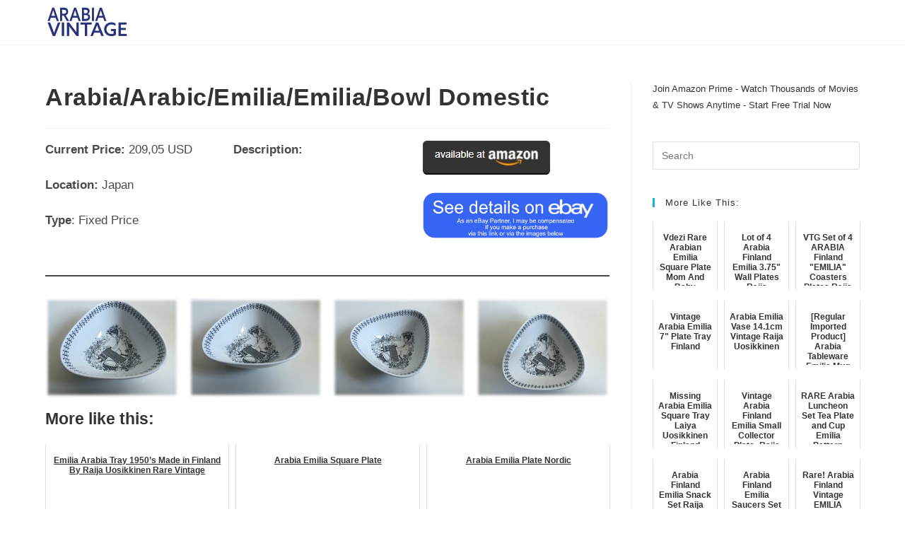

--- FILE ---
content_type: text/html; charset=UTF-8
request_url: https://arabiavintage.com/arabia-emilia/arabia-arabic-emilia-emilia-bowl-domestic/
body_size: 25482
content:
<!DOCTYPE html>
<html class="html" lang="en-US">
<head>
	<meta charset="UTF-8">
	<link rel="profile" href="https://gmpg.org/xfn/11">

	<title>Arabia/Arabic/Emilia/Emilia/Bowl Domestic &#8211; Arabia Vintage</title>
<meta name='robots' content='max-image-preview:large' />
<link rel="pingback" href="https://arabiavintage.com/xmlrpc.php">
<meta name="viewport" content="width=device-width, initial-scale=1"><link rel="alternate" type="application/rss+xml" title="Arabia Vintage &raquo; Feed" href="https://arabiavintage.com/feed/" />
<link rel="alternate" type="application/rss+xml" title="Arabia Vintage &raquo; Comments Feed" href="https://arabiavintage.com/comments/feed/" />
<link rel="alternate" type="application/rss+xml" title="Arabia Vintage &raquo; Arabia/Arabic/Emilia/Emilia/Bowl Domestic Comments Feed" href="https://arabiavintage.com/arabia-emilia/arabia-arabic-emilia-emilia-bowl-domestic/feed/" />
<link rel="alternate" title="oEmbed (JSON)" type="application/json+oembed" href="https://arabiavintage.com/wp-json/oembed/1.0/embed?url=https%3A%2F%2Farabiavintage.com%2Farabia-emilia%2Farabia-arabic-emilia-emilia-bowl-domestic%2F" />
<link rel="alternate" title="oEmbed (XML)" type="text/xml+oembed" href="https://arabiavintage.com/wp-json/oembed/1.0/embed?url=https%3A%2F%2Farabiavintage.com%2Farabia-emilia%2Farabia-arabic-emilia-emilia-bowl-domestic%2F&#038;format=xml" />
		<!-- This site uses the Google Analytics by MonsterInsights plugin v9.11.1 - Using Analytics tracking - https://www.monsterinsights.com/ -->
							<script src="//www.googletagmanager.com/gtag/js?id=G-DDXZHE1K7D"  data-cfasync="false" data-wpfc-render="false" async></script>
			<script data-cfasync="false" data-wpfc-render="false">
				var mi_version = '9.11.1';
				var mi_track_user = true;
				var mi_no_track_reason = '';
								var MonsterInsightsDefaultLocations = {"page_location":"https:\/\/arabiavintage.com\/arabia-emilia\/arabia-arabic-emilia-emilia-bowl-domestic\/"};
								if ( typeof MonsterInsightsPrivacyGuardFilter === 'function' ) {
					var MonsterInsightsLocations = (typeof MonsterInsightsExcludeQuery === 'object') ? MonsterInsightsPrivacyGuardFilter( MonsterInsightsExcludeQuery ) : MonsterInsightsPrivacyGuardFilter( MonsterInsightsDefaultLocations );
				} else {
					var MonsterInsightsLocations = (typeof MonsterInsightsExcludeQuery === 'object') ? MonsterInsightsExcludeQuery : MonsterInsightsDefaultLocations;
				}

								var disableStrs = [
										'ga-disable-G-DDXZHE1K7D',
									];

				/* Function to detect opted out users */
				function __gtagTrackerIsOptedOut() {
					for (var index = 0; index < disableStrs.length; index++) {
						if (document.cookie.indexOf(disableStrs[index] + '=true') > -1) {
							return true;
						}
					}

					return false;
				}

				/* Disable tracking if the opt-out cookie exists. */
				if (__gtagTrackerIsOptedOut()) {
					for (var index = 0; index < disableStrs.length; index++) {
						window[disableStrs[index]] = true;
					}
				}

				/* Opt-out function */
				function __gtagTrackerOptout() {
					for (var index = 0; index < disableStrs.length; index++) {
						document.cookie = disableStrs[index] + '=true; expires=Thu, 31 Dec 2099 23:59:59 UTC; path=/';
						window[disableStrs[index]] = true;
					}
				}

				if ('undefined' === typeof gaOptout) {
					function gaOptout() {
						__gtagTrackerOptout();
					}
				}
								window.dataLayer = window.dataLayer || [];

				window.MonsterInsightsDualTracker = {
					helpers: {},
					trackers: {},
				};
				if (mi_track_user) {
					function __gtagDataLayer() {
						dataLayer.push(arguments);
					}

					function __gtagTracker(type, name, parameters) {
						if (!parameters) {
							parameters = {};
						}

						if (parameters.send_to) {
							__gtagDataLayer.apply(null, arguments);
							return;
						}

						if (type === 'event') {
														parameters.send_to = monsterinsights_frontend.v4_id;
							var hookName = name;
							if (typeof parameters['event_category'] !== 'undefined') {
								hookName = parameters['event_category'] + ':' + name;
							}

							if (typeof MonsterInsightsDualTracker.trackers[hookName] !== 'undefined') {
								MonsterInsightsDualTracker.trackers[hookName](parameters);
							} else {
								__gtagDataLayer('event', name, parameters);
							}
							
						} else {
							__gtagDataLayer.apply(null, arguments);
						}
					}

					__gtagTracker('js', new Date());
					__gtagTracker('set', {
						'developer_id.dZGIzZG': true,
											});
					if ( MonsterInsightsLocations.page_location ) {
						__gtagTracker('set', MonsterInsightsLocations);
					}
										__gtagTracker('config', 'G-DDXZHE1K7D', {"forceSSL":"true","link_attribution":"true"} );
										window.gtag = __gtagTracker;										(function () {
						/* https://developers.google.com/analytics/devguides/collection/analyticsjs/ */
						/* ga and __gaTracker compatibility shim. */
						var noopfn = function () {
							return null;
						};
						var newtracker = function () {
							return new Tracker();
						};
						var Tracker = function () {
							return null;
						};
						var p = Tracker.prototype;
						p.get = noopfn;
						p.set = noopfn;
						p.send = function () {
							var args = Array.prototype.slice.call(arguments);
							args.unshift('send');
							__gaTracker.apply(null, args);
						};
						var __gaTracker = function () {
							var len = arguments.length;
							if (len === 0) {
								return;
							}
							var f = arguments[len - 1];
							if (typeof f !== 'object' || f === null || typeof f.hitCallback !== 'function') {
								if ('send' === arguments[0]) {
									var hitConverted, hitObject = false, action;
									if ('event' === arguments[1]) {
										if ('undefined' !== typeof arguments[3]) {
											hitObject = {
												'eventAction': arguments[3],
												'eventCategory': arguments[2],
												'eventLabel': arguments[4],
												'value': arguments[5] ? arguments[5] : 1,
											}
										}
									}
									if ('pageview' === arguments[1]) {
										if ('undefined' !== typeof arguments[2]) {
											hitObject = {
												'eventAction': 'page_view',
												'page_path': arguments[2],
											}
										}
									}
									if (typeof arguments[2] === 'object') {
										hitObject = arguments[2];
									}
									if (typeof arguments[5] === 'object') {
										Object.assign(hitObject, arguments[5]);
									}
									if ('undefined' !== typeof arguments[1].hitType) {
										hitObject = arguments[1];
										if ('pageview' === hitObject.hitType) {
											hitObject.eventAction = 'page_view';
										}
									}
									if (hitObject) {
										action = 'timing' === arguments[1].hitType ? 'timing_complete' : hitObject.eventAction;
										hitConverted = mapArgs(hitObject);
										__gtagTracker('event', action, hitConverted);
									}
								}
								return;
							}

							function mapArgs(args) {
								var arg, hit = {};
								var gaMap = {
									'eventCategory': 'event_category',
									'eventAction': 'event_action',
									'eventLabel': 'event_label',
									'eventValue': 'event_value',
									'nonInteraction': 'non_interaction',
									'timingCategory': 'event_category',
									'timingVar': 'name',
									'timingValue': 'value',
									'timingLabel': 'event_label',
									'page': 'page_path',
									'location': 'page_location',
									'title': 'page_title',
									'referrer' : 'page_referrer',
								};
								for (arg in args) {
																		if (!(!args.hasOwnProperty(arg) || !gaMap.hasOwnProperty(arg))) {
										hit[gaMap[arg]] = args[arg];
									} else {
										hit[arg] = args[arg];
									}
								}
								return hit;
							}

							try {
								f.hitCallback();
							} catch (ex) {
							}
						};
						__gaTracker.create = newtracker;
						__gaTracker.getByName = newtracker;
						__gaTracker.getAll = function () {
							return [];
						};
						__gaTracker.remove = noopfn;
						__gaTracker.loaded = true;
						window['__gaTracker'] = __gaTracker;
					})();
									} else {
										console.log("");
					(function () {
						function __gtagTracker() {
							return null;
						}

						window['__gtagTracker'] = __gtagTracker;
						window['gtag'] = __gtagTracker;
					})();
									}
			</script>
							<!-- / Google Analytics by MonsterInsights -->
		<style type="text/css" media="all">
.wpautoterms-footer{background-color:#0a0a0a;text-align:center;}
.wpautoterms-footer a{color:#ffffff;font-family:Arial, sans-serif;font-size:14px;}
.wpautoterms-footer .separator{color:#ffffff;font-family:Arial, sans-serif;font-size:14px;}</style>
<style id='wp-img-auto-sizes-contain-inline-css'>
img:is([sizes=auto i],[sizes^="auto," i]){contain-intrinsic-size:3000px 1500px}
/*# sourceURL=wp-img-auto-sizes-contain-inline-css */
</style>
<link rel='stylesheet' id='hfe-widgets-style-css' href='https://arabiavintage.com/wp-content/plugins/header-footer-elementor/inc/widgets-css/frontend.css?ver=2.8.2' media='all' />
<style id='wp-emoji-styles-inline-css'>

	img.wp-smiley, img.emoji {
		display: inline !important;
		border: none !important;
		box-shadow: none !important;
		height: 1em !important;
		width: 1em !important;
		margin: 0 0.07em !important;
		vertical-align: -0.1em !important;
		background: none !important;
		padding: 0 !important;
	}
/*# sourceURL=wp-emoji-styles-inline-css */
</style>
<link rel='stylesheet' id='wp-block-library-css' href='https://arabiavintage.com/wp-includes/css/dist/block-library/style.min.css?ver=6.9' media='all' />
<style id='wp-block-library-theme-inline-css'>
.wp-block-audio :where(figcaption){color:#555;font-size:13px;text-align:center}.is-dark-theme .wp-block-audio :where(figcaption){color:#ffffffa6}.wp-block-audio{margin:0 0 1em}.wp-block-code{border:1px solid #ccc;border-radius:4px;font-family:Menlo,Consolas,monaco,monospace;padding:.8em 1em}.wp-block-embed :where(figcaption){color:#555;font-size:13px;text-align:center}.is-dark-theme .wp-block-embed :where(figcaption){color:#ffffffa6}.wp-block-embed{margin:0 0 1em}.blocks-gallery-caption{color:#555;font-size:13px;text-align:center}.is-dark-theme .blocks-gallery-caption{color:#ffffffa6}:root :where(.wp-block-image figcaption){color:#555;font-size:13px;text-align:center}.is-dark-theme :root :where(.wp-block-image figcaption){color:#ffffffa6}.wp-block-image{margin:0 0 1em}.wp-block-pullquote{border-bottom:4px solid;border-top:4px solid;color:currentColor;margin-bottom:1.75em}.wp-block-pullquote :where(cite),.wp-block-pullquote :where(footer),.wp-block-pullquote__citation{color:currentColor;font-size:.8125em;font-style:normal;text-transform:uppercase}.wp-block-quote{border-left:.25em solid;margin:0 0 1.75em;padding-left:1em}.wp-block-quote cite,.wp-block-quote footer{color:currentColor;font-size:.8125em;font-style:normal;position:relative}.wp-block-quote:where(.has-text-align-right){border-left:none;border-right:.25em solid;padding-left:0;padding-right:1em}.wp-block-quote:where(.has-text-align-center){border:none;padding-left:0}.wp-block-quote.is-large,.wp-block-quote.is-style-large,.wp-block-quote:where(.is-style-plain){border:none}.wp-block-search .wp-block-search__label{font-weight:700}.wp-block-search__button{border:1px solid #ccc;padding:.375em .625em}:where(.wp-block-group.has-background){padding:1.25em 2.375em}.wp-block-separator.has-css-opacity{opacity:.4}.wp-block-separator{border:none;border-bottom:2px solid;margin-left:auto;margin-right:auto}.wp-block-separator.has-alpha-channel-opacity{opacity:1}.wp-block-separator:not(.is-style-wide):not(.is-style-dots){width:100px}.wp-block-separator.has-background:not(.is-style-dots){border-bottom:none;height:1px}.wp-block-separator.has-background:not(.is-style-wide):not(.is-style-dots){height:2px}.wp-block-table{margin:0 0 1em}.wp-block-table td,.wp-block-table th{word-break:normal}.wp-block-table :where(figcaption){color:#555;font-size:13px;text-align:center}.is-dark-theme .wp-block-table :where(figcaption){color:#ffffffa6}.wp-block-video :where(figcaption){color:#555;font-size:13px;text-align:center}.is-dark-theme .wp-block-video :where(figcaption){color:#ffffffa6}.wp-block-video{margin:0 0 1em}:root :where(.wp-block-template-part.has-background){margin-bottom:0;margin-top:0;padding:1.25em 2.375em}
/*# sourceURL=/wp-includes/css/dist/block-library/theme.min.css */
</style>
<style id='classic-theme-styles-inline-css'>
/*! This file is auto-generated */
.wp-block-button__link{color:#fff;background-color:#32373c;border-radius:9999px;box-shadow:none;text-decoration:none;padding:calc(.667em + 2px) calc(1.333em + 2px);font-size:1.125em}.wp-block-file__button{background:#32373c;color:#fff;text-decoration:none}
/*# sourceURL=/wp-includes/css/classic-themes.min.css */
</style>
<style id='global-styles-inline-css'>
:root{--wp--preset--aspect-ratio--square: 1;--wp--preset--aspect-ratio--4-3: 4/3;--wp--preset--aspect-ratio--3-4: 3/4;--wp--preset--aspect-ratio--3-2: 3/2;--wp--preset--aspect-ratio--2-3: 2/3;--wp--preset--aspect-ratio--16-9: 16/9;--wp--preset--aspect-ratio--9-16: 9/16;--wp--preset--color--black: #000000;--wp--preset--color--cyan-bluish-gray: #abb8c3;--wp--preset--color--white: #ffffff;--wp--preset--color--pale-pink: #f78da7;--wp--preset--color--vivid-red: #cf2e2e;--wp--preset--color--luminous-vivid-orange: #ff6900;--wp--preset--color--luminous-vivid-amber: #fcb900;--wp--preset--color--light-green-cyan: #7bdcb5;--wp--preset--color--vivid-green-cyan: #00d084;--wp--preset--color--pale-cyan-blue: #8ed1fc;--wp--preset--color--vivid-cyan-blue: #0693e3;--wp--preset--color--vivid-purple: #9b51e0;--wp--preset--gradient--vivid-cyan-blue-to-vivid-purple: linear-gradient(135deg,rgb(6,147,227) 0%,rgb(155,81,224) 100%);--wp--preset--gradient--light-green-cyan-to-vivid-green-cyan: linear-gradient(135deg,rgb(122,220,180) 0%,rgb(0,208,130) 100%);--wp--preset--gradient--luminous-vivid-amber-to-luminous-vivid-orange: linear-gradient(135deg,rgb(252,185,0) 0%,rgb(255,105,0) 100%);--wp--preset--gradient--luminous-vivid-orange-to-vivid-red: linear-gradient(135deg,rgb(255,105,0) 0%,rgb(207,46,46) 100%);--wp--preset--gradient--very-light-gray-to-cyan-bluish-gray: linear-gradient(135deg,rgb(238,238,238) 0%,rgb(169,184,195) 100%);--wp--preset--gradient--cool-to-warm-spectrum: linear-gradient(135deg,rgb(74,234,220) 0%,rgb(151,120,209) 20%,rgb(207,42,186) 40%,rgb(238,44,130) 60%,rgb(251,105,98) 80%,rgb(254,248,76) 100%);--wp--preset--gradient--blush-light-purple: linear-gradient(135deg,rgb(255,206,236) 0%,rgb(152,150,240) 100%);--wp--preset--gradient--blush-bordeaux: linear-gradient(135deg,rgb(254,205,165) 0%,rgb(254,45,45) 50%,rgb(107,0,62) 100%);--wp--preset--gradient--luminous-dusk: linear-gradient(135deg,rgb(255,203,112) 0%,rgb(199,81,192) 50%,rgb(65,88,208) 100%);--wp--preset--gradient--pale-ocean: linear-gradient(135deg,rgb(255,245,203) 0%,rgb(182,227,212) 50%,rgb(51,167,181) 100%);--wp--preset--gradient--electric-grass: linear-gradient(135deg,rgb(202,248,128) 0%,rgb(113,206,126) 100%);--wp--preset--gradient--midnight: linear-gradient(135deg,rgb(2,3,129) 0%,rgb(40,116,252) 100%);--wp--preset--font-size--small: 13px;--wp--preset--font-size--medium: 20px;--wp--preset--font-size--large: 36px;--wp--preset--font-size--x-large: 42px;--wp--preset--spacing--20: 0.44rem;--wp--preset--spacing--30: 0.67rem;--wp--preset--spacing--40: 1rem;--wp--preset--spacing--50: 1.5rem;--wp--preset--spacing--60: 2.25rem;--wp--preset--spacing--70: 3.38rem;--wp--preset--spacing--80: 5.06rem;--wp--preset--shadow--natural: 6px 6px 9px rgba(0, 0, 0, 0.2);--wp--preset--shadow--deep: 12px 12px 50px rgba(0, 0, 0, 0.4);--wp--preset--shadow--sharp: 6px 6px 0px rgba(0, 0, 0, 0.2);--wp--preset--shadow--outlined: 6px 6px 0px -3px rgb(255, 255, 255), 6px 6px rgb(0, 0, 0);--wp--preset--shadow--crisp: 6px 6px 0px rgb(0, 0, 0);}:where(.is-layout-flex){gap: 0.5em;}:where(.is-layout-grid){gap: 0.5em;}body .is-layout-flex{display: flex;}.is-layout-flex{flex-wrap: wrap;align-items: center;}.is-layout-flex > :is(*, div){margin: 0;}body .is-layout-grid{display: grid;}.is-layout-grid > :is(*, div){margin: 0;}:where(.wp-block-columns.is-layout-flex){gap: 2em;}:where(.wp-block-columns.is-layout-grid){gap: 2em;}:where(.wp-block-post-template.is-layout-flex){gap: 1.25em;}:where(.wp-block-post-template.is-layout-grid){gap: 1.25em;}.has-black-color{color: var(--wp--preset--color--black) !important;}.has-cyan-bluish-gray-color{color: var(--wp--preset--color--cyan-bluish-gray) !important;}.has-white-color{color: var(--wp--preset--color--white) !important;}.has-pale-pink-color{color: var(--wp--preset--color--pale-pink) !important;}.has-vivid-red-color{color: var(--wp--preset--color--vivid-red) !important;}.has-luminous-vivid-orange-color{color: var(--wp--preset--color--luminous-vivid-orange) !important;}.has-luminous-vivid-amber-color{color: var(--wp--preset--color--luminous-vivid-amber) !important;}.has-light-green-cyan-color{color: var(--wp--preset--color--light-green-cyan) !important;}.has-vivid-green-cyan-color{color: var(--wp--preset--color--vivid-green-cyan) !important;}.has-pale-cyan-blue-color{color: var(--wp--preset--color--pale-cyan-blue) !important;}.has-vivid-cyan-blue-color{color: var(--wp--preset--color--vivid-cyan-blue) !important;}.has-vivid-purple-color{color: var(--wp--preset--color--vivid-purple) !important;}.has-black-background-color{background-color: var(--wp--preset--color--black) !important;}.has-cyan-bluish-gray-background-color{background-color: var(--wp--preset--color--cyan-bluish-gray) !important;}.has-white-background-color{background-color: var(--wp--preset--color--white) !important;}.has-pale-pink-background-color{background-color: var(--wp--preset--color--pale-pink) !important;}.has-vivid-red-background-color{background-color: var(--wp--preset--color--vivid-red) !important;}.has-luminous-vivid-orange-background-color{background-color: var(--wp--preset--color--luminous-vivid-orange) !important;}.has-luminous-vivid-amber-background-color{background-color: var(--wp--preset--color--luminous-vivid-amber) !important;}.has-light-green-cyan-background-color{background-color: var(--wp--preset--color--light-green-cyan) !important;}.has-vivid-green-cyan-background-color{background-color: var(--wp--preset--color--vivid-green-cyan) !important;}.has-pale-cyan-blue-background-color{background-color: var(--wp--preset--color--pale-cyan-blue) !important;}.has-vivid-cyan-blue-background-color{background-color: var(--wp--preset--color--vivid-cyan-blue) !important;}.has-vivid-purple-background-color{background-color: var(--wp--preset--color--vivid-purple) !important;}.has-black-border-color{border-color: var(--wp--preset--color--black) !important;}.has-cyan-bluish-gray-border-color{border-color: var(--wp--preset--color--cyan-bluish-gray) !important;}.has-white-border-color{border-color: var(--wp--preset--color--white) !important;}.has-pale-pink-border-color{border-color: var(--wp--preset--color--pale-pink) !important;}.has-vivid-red-border-color{border-color: var(--wp--preset--color--vivid-red) !important;}.has-luminous-vivid-orange-border-color{border-color: var(--wp--preset--color--luminous-vivid-orange) !important;}.has-luminous-vivid-amber-border-color{border-color: var(--wp--preset--color--luminous-vivid-amber) !important;}.has-light-green-cyan-border-color{border-color: var(--wp--preset--color--light-green-cyan) !important;}.has-vivid-green-cyan-border-color{border-color: var(--wp--preset--color--vivid-green-cyan) !important;}.has-pale-cyan-blue-border-color{border-color: var(--wp--preset--color--pale-cyan-blue) !important;}.has-vivid-cyan-blue-border-color{border-color: var(--wp--preset--color--vivid-cyan-blue) !important;}.has-vivid-purple-border-color{border-color: var(--wp--preset--color--vivid-purple) !important;}.has-vivid-cyan-blue-to-vivid-purple-gradient-background{background: var(--wp--preset--gradient--vivid-cyan-blue-to-vivid-purple) !important;}.has-light-green-cyan-to-vivid-green-cyan-gradient-background{background: var(--wp--preset--gradient--light-green-cyan-to-vivid-green-cyan) !important;}.has-luminous-vivid-amber-to-luminous-vivid-orange-gradient-background{background: var(--wp--preset--gradient--luminous-vivid-amber-to-luminous-vivid-orange) !important;}.has-luminous-vivid-orange-to-vivid-red-gradient-background{background: var(--wp--preset--gradient--luminous-vivid-orange-to-vivid-red) !important;}.has-very-light-gray-to-cyan-bluish-gray-gradient-background{background: var(--wp--preset--gradient--very-light-gray-to-cyan-bluish-gray) !important;}.has-cool-to-warm-spectrum-gradient-background{background: var(--wp--preset--gradient--cool-to-warm-spectrum) !important;}.has-blush-light-purple-gradient-background{background: var(--wp--preset--gradient--blush-light-purple) !important;}.has-blush-bordeaux-gradient-background{background: var(--wp--preset--gradient--blush-bordeaux) !important;}.has-luminous-dusk-gradient-background{background: var(--wp--preset--gradient--luminous-dusk) !important;}.has-pale-ocean-gradient-background{background: var(--wp--preset--gradient--pale-ocean) !important;}.has-electric-grass-gradient-background{background: var(--wp--preset--gradient--electric-grass) !important;}.has-midnight-gradient-background{background: var(--wp--preset--gradient--midnight) !important;}.has-small-font-size{font-size: var(--wp--preset--font-size--small) !important;}.has-medium-font-size{font-size: var(--wp--preset--font-size--medium) !important;}.has-large-font-size{font-size: var(--wp--preset--font-size--large) !important;}.has-x-large-font-size{font-size: var(--wp--preset--font-size--x-large) !important;}
:where(.wp-block-post-template.is-layout-flex){gap: 1.25em;}:where(.wp-block-post-template.is-layout-grid){gap: 1.25em;}
:where(.wp-block-term-template.is-layout-flex){gap: 1.25em;}:where(.wp-block-term-template.is-layout-grid){gap: 1.25em;}
:where(.wp-block-columns.is-layout-flex){gap: 2em;}:where(.wp-block-columns.is-layout-grid){gap: 2em;}
:root :where(.wp-block-pullquote){font-size: 1.5em;line-height: 1.6;}
/*# sourceURL=global-styles-inline-css */
</style>
<link rel='stylesheet' id='wpautoterms_css-css' href='https://arabiavintage.com/wp-content/plugins/auto-terms-of-service-and-privacy-policy/css/wpautoterms.css?ver=6.9' media='all' />
<link rel='stylesheet' id='hfe-style-css' href='https://arabiavintage.com/wp-content/plugins/header-footer-elementor/assets/css/header-footer-elementor.css?ver=2.8.2' media='all' />
<link rel='stylesheet' id='elementor-icons-css' href='https://arabiavintage.com/wp-content/plugins/elementor/assets/lib/eicons/css/elementor-icons.min.css?ver=5.46.0' media='all' />
<link rel='stylesheet' id='elementor-frontend-css' href='https://arabiavintage.com/wp-content/plugins/elementor/assets/css/frontend.min.css?ver=3.34.4' media='all' />
<link rel='stylesheet' id='elementor-post-9-css' href='https://arabiavintage.com/wp-content/uploads/elementor/css/post-9.css?ver=1769728686' media='all' />
<link rel='stylesheet' id='font-awesome-css' href='https://arabiavintage.com/wp-content/themes/oceanwp/assets/fonts/fontawesome/css/all.min.css?ver=6.4.2' media='all' />
<link rel='stylesheet' id='simple-line-icons-css' href='https://arabiavintage.com/wp-content/themes/oceanwp/assets/css/third/simple-line-icons.min.css?ver=2.4.0' media='all' />
<link rel='stylesheet' id='oceanwp-style-css' href='https://arabiavintage.com/wp-content/themes/oceanwp/assets/css/style.min.css?ver=4.0.0' media='all' />
<link rel='stylesheet' id='hfe-elementor-icons-css' href='https://arabiavintage.com/wp-content/plugins/elementor/assets/lib/eicons/css/elementor-icons.min.css?ver=5.34.0' media='all' />
<link rel='stylesheet' id='hfe-icons-list-css' href='https://arabiavintage.com/wp-content/plugins/elementor/assets/css/widget-icon-list.min.css?ver=3.24.3' media='all' />
<link rel='stylesheet' id='hfe-social-icons-css' href='https://arabiavintage.com/wp-content/plugins/elementor/assets/css/widget-social-icons.min.css?ver=3.24.0' media='all' />
<link rel='stylesheet' id='hfe-social-share-icons-brands-css' href='https://arabiavintage.com/wp-content/plugins/elementor/assets/lib/font-awesome/css/brands.css?ver=5.15.3' media='all' />
<link rel='stylesheet' id='hfe-social-share-icons-fontawesome-css' href='https://arabiavintage.com/wp-content/plugins/elementor/assets/lib/font-awesome/css/fontawesome.css?ver=5.15.3' media='all' />
<link rel='stylesheet' id='hfe-nav-menu-icons-css' href='https://arabiavintage.com/wp-content/plugins/elementor/assets/lib/font-awesome/css/solid.css?ver=5.15.3' media='all' />
<link rel='stylesheet' id='eael-general-css' href='https://arabiavintage.com/wp-content/plugins/essential-addons-for-elementor-lite/assets/front-end/css/view/general.min.css?ver=6.5.9' media='all' />
<link rel='stylesheet' id='oe-widgets-style-css' href='https://arabiavintage.com/wp-content/plugins/ocean-extra/assets/css/widgets.css?ver=6.9' media='all' />
<link rel='stylesheet' id='elementor-gf-local-roboto-css' href='https://arabiavintage.com/wp-content/uploads/elementor/google-fonts/css/roboto.css?ver=1742249739' media='all' />
<link rel='stylesheet' id='elementor-gf-local-robotoslab-css' href='https://arabiavintage.com/wp-content/uploads/elementor/google-fonts/css/robotoslab.css?ver=1742249740' media='all' />
<script src="https://arabiavintage.com/wp-includes/js/jquery/jquery.min.js?ver=3.7.1" id="jquery-core-js"></script>
<script src="https://arabiavintage.com/wp-includes/js/jquery/jquery-migrate.min.js?ver=3.4.1" id="jquery-migrate-js"></script>
<script id="jquery-js-after">
!function($){"use strict";$(document).ready(function(){$(this).scrollTop()>100&&$(".hfe-scroll-to-top-wrap").removeClass("hfe-scroll-to-top-hide"),$(window).scroll(function(){$(this).scrollTop()<100?$(".hfe-scroll-to-top-wrap").fadeOut(300):$(".hfe-scroll-to-top-wrap").fadeIn(300)}),$(".hfe-scroll-to-top-wrap").on("click",function(){$("html, body").animate({scrollTop:0},300);return!1})})}(jQuery);
!function($){'use strict';$(document).ready(function(){var bar=$('.hfe-reading-progress-bar');if(!bar.length)return;$(window).on('scroll',function(){var s=$(window).scrollTop(),d=$(document).height()-$(window).height(),p=d? s/d*100:0;bar.css('width',p+'%')});});}(jQuery);
//# sourceURL=jquery-js-after
</script>
<script src="https://arabiavintage.com/wp-includes/js/dist/dom-ready.min.js?ver=f77871ff7694fffea381" id="wp-dom-ready-js"></script>
<script src="https://arabiavintage.com/wp-content/plugins/auto-terms-of-service-and-privacy-policy/js/base.js?ver=3.0.5" id="wpautoterms_base-js"></script>
<script src="https://arabiavintage.com/wp-content/plugins/google-analytics-for-wordpress/assets/js/frontend-gtag.min.js?ver=9.11.1" id="monsterinsights-frontend-script-js" async data-wp-strategy="async"></script>
<script data-cfasync="false" data-wpfc-render="false" id='monsterinsights-frontend-script-js-extra'>var monsterinsights_frontend = {"js_events_tracking":"true","download_extensions":"doc,pdf,ppt,zip,xls,docx,pptx,xlsx","inbound_paths":"[{\"path\":\"\\\/go\\\/\",\"label\":\"affiliate\"},{\"path\":\"\\\/recommend\\\/\",\"label\":\"affiliate\"}]","home_url":"https:\/\/arabiavintage.com","hash_tracking":"false","v4_id":"G-DDXZHE1K7D"};</script>
<script src="https://arabiavintage.com/wp-content/plugins/related-posts-thumbnails/assets/js/front.min.js?ver=4.3.1" id="rpt_front_style-js"></script>
<script src="https://arabiavintage.com/wp-content/plugins/related-posts-thumbnails/assets/js/lazy-load.js?ver=4.3.1" id="rpt-lazy-load-js"></script>
<link rel="https://api.w.org/" href="https://arabiavintage.com/wp-json/" /><link rel="alternate" title="JSON" type="application/json" href="https://arabiavintage.com/wp-json/wp/v2/posts/23232" /><link rel="EditURI" type="application/rsd+xml" title="RSD" href="https://arabiavintage.com/xmlrpc.php?rsd" />
<meta name="generator" content="WordPress 6.9" />
<link rel="canonical" href="https://arabiavintage.com/arabia-emilia/arabia-arabic-emilia-emilia-bowl-domestic/" />
<link rel='shortlink' href='https://arabiavintage.com/?p=23232' />
        <style>
            #related_posts_thumbnails li {
                border-right: 1px solid #dddddd;
                background-color: #ffffff            }

            #related_posts_thumbnails li:hover {
                background-color: #eeeeee;
            }

            .relpost_content {
                font-size: 12px;
                color: #333333;
            }

            .relpost-block-single {
                background-color: #ffffff;
                border-right: 1px solid #dddddd;
                border-left: 1px solid #dddddd;
                margin-right: -1px;
            }

            .relpost-block-single:hover {
                background-color: #eeeeee;
            }
        </style>

        <meta name="generator" content="Elementor 3.34.4; features: additional_custom_breakpoints; settings: css_print_method-external, google_font-enabled, font_display-auto">
			<style>
				.e-con.e-parent:nth-of-type(n+4):not(.e-lazyloaded):not(.e-no-lazyload),
				.e-con.e-parent:nth-of-type(n+4):not(.e-lazyloaded):not(.e-no-lazyload) * {
					background-image: none !important;
				}
				@media screen and (max-height: 1024px) {
					.e-con.e-parent:nth-of-type(n+3):not(.e-lazyloaded):not(.e-no-lazyload),
					.e-con.e-parent:nth-of-type(n+3):not(.e-lazyloaded):not(.e-no-lazyload) * {
						background-image: none !important;
					}
				}
				@media screen and (max-height: 640px) {
					.e-con.e-parent:nth-of-type(n+2):not(.e-lazyloaded):not(.e-no-lazyload),
					.e-con.e-parent:nth-of-type(n+2):not(.e-lazyloaded):not(.e-no-lazyload) * {
						background-image: none !important;
					}
				}
			</style>
			<link rel="icon" href="https://arabiavintage.com/wp-content/uploads/2022/01/cropped-favicon-32x32.png" sizes="32x32" />
<link rel="icon" href="https://arabiavintage.com/wp-content/uploads/2022/01/cropped-favicon-192x192.png" sizes="192x192" />
<link rel="apple-touch-icon" href="https://arabiavintage.com/wp-content/uploads/2022/01/cropped-favicon-180x180.png" />
<meta name="msapplication-TileImage" content="https://arabiavintage.com/wp-content/uploads/2022/01/cropped-favicon-270x270.png" />
<!-- OceanWP CSS -->
<style type="text/css">
/* Colors */body .theme-button,body input[type="submit"],body button[type="submit"],body button,body .button,body div.wpforms-container-full .wpforms-form input[type=submit],body div.wpforms-container-full .wpforms-form button[type=submit],body div.wpforms-container-full .wpforms-form .wpforms-page-button{border-color:#ffffff}body .theme-button:hover,body input[type="submit"]:hover,body button[type="submit"]:hover,body button:hover,body .button:hover,body div.wpforms-container-full .wpforms-form input[type=submit]:hover,body div.wpforms-container-full .wpforms-form input[type=submit]:active,body div.wpforms-container-full .wpforms-form button[type=submit]:hover,body div.wpforms-container-full .wpforms-form button[type=submit]:active,body div.wpforms-container-full .wpforms-form .wpforms-page-button:hover,body div.wpforms-container-full .wpforms-form .wpforms-page-button:active{border-color:#ffffff}/* OceanWP Style Settings CSS */.container{width:1648px}.theme-button,input[type="submit"],button[type="submit"],button,.button,body div.wpforms-container-full .wpforms-form input[type=submit],body div.wpforms-container-full .wpforms-form button[type=submit],body div.wpforms-container-full .wpforms-form .wpforms-page-button{border-style:solid}.theme-button,input[type="submit"],button[type="submit"],button,.button,body div.wpforms-container-full .wpforms-form input[type=submit],body div.wpforms-container-full .wpforms-form button[type=submit],body div.wpforms-container-full .wpforms-form .wpforms-page-button{border-width:1px}form input[type="text"],form input[type="password"],form input[type="email"],form input[type="url"],form input[type="date"],form input[type="month"],form input[type="time"],form input[type="datetime"],form input[type="datetime-local"],form input[type="week"],form input[type="number"],form input[type="search"],form input[type="tel"],form input[type="color"],form select,form textarea,.woocommerce .woocommerce-checkout .select2-container--default .select2-selection--single{border-style:solid}body div.wpforms-container-full .wpforms-form input[type=date],body div.wpforms-container-full .wpforms-form input[type=datetime],body div.wpforms-container-full .wpforms-form input[type=datetime-local],body div.wpforms-container-full .wpforms-form input[type=email],body div.wpforms-container-full .wpforms-form input[type=month],body div.wpforms-container-full .wpforms-form input[type=number],body div.wpforms-container-full .wpforms-form input[type=password],body div.wpforms-container-full .wpforms-form input[type=range],body div.wpforms-container-full .wpforms-form input[type=search],body div.wpforms-container-full .wpforms-form input[type=tel],body div.wpforms-container-full .wpforms-form input[type=text],body div.wpforms-container-full .wpforms-form input[type=time],body div.wpforms-container-full .wpforms-form input[type=url],body div.wpforms-container-full .wpforms-form input[type=week],body div.wpforms-container-full .wpforms-form select,body div.wpforms-container-full .wpforms-form textarea{border-style:solid}form input[type="text"],form input[type="password"],form input[type="email"],form input[type="url"],form input[type="date"],form input[type="month"],form input[type="time"],form input[type="datetime"],form input[type="datetime-local"],form input[type="week"],form input[type="number"],form input[type="search"],form input[type="tel"],form input[type="color"],form select,form textarea{border-radius:3px}body div.wpforms-container-full .wpforms-form input[type=date],body div.wpforms-container-full .wpforms-form input[type=datetime],body div.wpforms-container-full .wpforms-form input[type=datetime-local],body div.wpforms-container-full .wpforms-form input[type=email],body div.wpforms-container-full .wpforms-form input[type=month],body div.wpforms-container-full .wpforms-form input[type=number],body div.wpforms-container-full .wpforms-form input[type=password],body div.wpforms-container-full .wpforms-form input[type=range],body div.wpforms-container-full .wpforms-form input[type=search],body div.wpforms-container-full .wpforms-form input[type=tel],body div.wpforms-container-full .wpforms-form input[type=text],body div.wpforms-container-full .wpforms-form input[type=time],body div.wpforms-container-full .wpforms-form input[type=url],body div.wpforms-container-full .wpforms-form input[type=week],body div.wpforms-container-full .wpforms-form select,body div.wpforms-container-full .wpforms-form textarea{border-radius:3px}/* Header */#site-logo #site-logo-inner,.oceanwp-social-menu .social-menu-inner,#site-header.full_screen-header .menu-bar-inner,.after-header-content .after-header-content-inner{height:63px}#site-navigation-wrap .dropdown-menu >li >a,.oceanwp-mobile-menu-icon a,.mobile-menu-close,.after-header-content-inner >a{line-height:63px}#site-header.has-header-media .overlay-header-media{background-color:rgba(0,0,0,0.5)}/* Blog CSS */.single-post.content-max-width #wrap .thumbnail,.single-post.content-max-width #wrap .wp-block-buttons,.single-post.content-max-width #wrap .wp-block-verse,.single-post.content-max-width #wrap .entry-header,.single-post.content-max-width #wrap ul.meta,.single-post.content-max-width #wrap .entry-content p,.single-post.content-max-width #wrap .entry-content h1,.single-post.content-max-width #wrap .entry-content h2,.single-post.content-max-width #wrap .entry-content h3,.single-post.content-max-width #wrap .entry-content h4,.single-post.content-max-width #wrap .entry-content h5,.single-post.content-max-width #wrap .entry-content h6,.single-post.content-max-width #wrap .wp-block-image,.single-post.content-max-width #wrap .wp-block-gallery,.single-post.content-max-width #wrap .wp-block-video,.single-post.content-max-width #wrap .wp-block-quote,.single-post.content-max-width #wrap .wp-block-text-columns,.single-post.content-max-width #wrap .wp-block-code,.single-post.content-max-width #wrap .entry-content ul,.single-post.content-max-width #wrap .entry-content ol,.single-post.content-max-width #wrap .wp-block-cover-text,.single-post.content-max-width #wrap .wp-block-cover,.single-post.content-max-width #wrap .wp-block-columns,.single-post.content-max-width #wrap .post-tags,.single-post.content-max-width #wrap .comments-area,.single-post.content-max-width #wrap .wp-block-embed,#wrap .wp-block-separator.is-style-wide:not(.size-full){max-width:1000px}.single-post.content-max-width #wrap .wp-block-image.alignleft,.single-post.content-max-width #wrap .wp-block-image.alignright{max-width:500px}.single-post.content-max-width #wrap .wp-block-image.alignleft{margin-left:calc( 50% - 500px)}.single-post.content-max-width #wrap .wp-block-image.alignright{margin-right:calc( 50% - 500px)}.single-post.content-max-width #wrap .wp-block-embed,.single-post.content-max-width #wrap .wp-block-verse{margin-left:auto;margin-right:auto}/* Footer Widgets */#footer-widgets{background-color:#e5e5e5}/* Footer Copyright */#footer-bottom{background-color:#1c0000}#footer-bottom,#footer-bottom p{color:#b7b7b7}
</style></head>

<body class="wp-singular post-template post-template-elementor_theme single single-post postid-23232 single-format-standard wp-custom-logo wp-embed-responsive wp-theme-oceanwp ehf-template-oceanwp ehf-stylesheet-oceanwp oceanwp-theme dropdown-mobile default-breakpoint has-sidebar content-right-sidebar post-in-category-arabia-emilia page-header-disabled has-breadcrumbs has-blog-grid elementor-default elementor-kit-9" itemscope="itemscope" itemtype="https://schema.org/Article">

	
	
	<div id="outer-wrap" class="site clr">

		<a class="skip-link screen-reader-text" href="#main">Skip to content</a>

		
		<div id="wrap" class="clr">

			
			
<header id="site-header" class="minimal-header clr" data-height="63" itemscope="itemscope" itemtype="https://schema.org/WPHeader" role="banner">

	
					
			<div id="site-header-inner" class="clr container">

				
				

<div id="site-logo" class="clr" itemscope itemtype="https://schema.org/Brand" >

	
	<div id="site-logo-inner" class="clr">

		<a href="https://arabiavintage.com/" class="custom-logo-link" rel="home"><img width="164" height="45" src="https://arabiavintage.com/wp-content/uploads/2022/01/cropped-logo1.png" class="custom-logo" alt="Arabia Vintage" decoding="async" srcset="https://arabiavintage.com/wp-content/uploads/2022/01/cropped-logo1.png 1x, https://arabiavintage.com/wp-content/uploads/2022/01/logo_retina.png 2x" /></a>
	</div><!-- #site-logo-inner -->

	
	
</div><!-- #site-logo -->


				
			</div><!-- #site-header-inner -->

			
<div id="mobile-dropdown" class="clr" >

	<nav class="clr" itemscope="itemscope" itemtype="https://schema.org/SiteNavigationElement">

		<div class="menu"></div>

<div id="mobile-menu-search" class="clr">
	<form aria-label="Search this website" method="get" action="https://arabiavintage.com/" class="mobile-searchform">
		<input aria-label="Insert search query" value="" class="field" id="ocean-mobile-search-1" type="search" name="s" autocomplete="off" placeholder="Search" />
		<button aria-label="Submit search" type="submit" class="searchform-submit">
			<i class=" icon-magnifier" aria-hidden="true" role="img"></i>		</button>
					</form>
</div><!-- .mobile-menu-search -->

	</nav>

</div>

			
			
		
		
</header><!-- #site-header -->


			
			<main id="main" class="site-main clr"  role="main">

				
	
	<div id="content-wrap" class="container clr">

		
		<div id="primary" class="content-area clr">

			
			<div id="content" class="site-content clr">

				
				
<article id="post-23232">

	

<header class="entry-header clr">
	<h1 class="single-post-title entry-title" itemprop="headline">Arabia/Arabic/Emilia/Emilia/Bowl Domestic</h1><!-- .single-post-title -->
</header><!-- .entry-header -->



<div class="entry-content clr" itemprop="text">
	<div class="is-layout-flex wp-container-5 wp-block-columns">
<div class="is-layout-flow wp-block-column" style="flex-basis:33.34%">
<p style="font-size:17px"><strong>Current Price:</strong> 209,05 USD   </p>
<p style="font-size:17px"><strong>Location:</strong> Japan </p>
<p style="font-size:17px"><strong>Type</strong>: Fixed Price</p>
</div>
<div class="is-layout-flow wp-block-column" style="flex-basis:33.34%">
<p style="font-size:17px"><strong>Description:</strong> </p>
</div>
<div class="is-layout-flow wp-block-column is-vertically-aligned-center" style="flex-basis:33.33%">
<figure class="wp-block-image size-large"><a href="https://www.amazon.com/gp/search?ie=UTF8&#038;tag=a15184-20&#038;linkCode=ur2&#038;linkId=e478b7726e4ca8bd51e262526bda0c54&#038;camp=1789&#038;creative=9325&#038;index=kitchen&#038;keywords=Arabia%20Emilia" target="_blank" rel="noopener"><img loading="lazy" decoding="async" loading="lazy" width="185" height="54" src="https://arabiavintage.com/wp-content/uploads/2021/05/amazonButton.jpg" alt="" class="wp-image-9409"/></a></figure>
<figure class="wp-block-image size-large"><a href="https://www.ebay.com/itm/234935009159?hash=item36b337bf87%3Ag%3A3BQAAOSw-NpkEw0r&#038;mkevt=1&#038;mkcid=1&#038;mkrid=711-53200-19255-0&#038;campid=5338755272&#038;customid=Arabia&#038;toolid=10049" target="_blank" rel="noopener"><img loading="lazy" decoding="async" loading="lazy" width="365" height="50" src="https://arabiavintage.com/wp-content/uploads/2021/05/buttonEbay-3.jpg" alt="" class="wp-image-9410" srcset="https://arabiavintage.com/wp-content/uploads/2021/05/buttonEbay-3.jpg 365w, https://arabiavintage.com/wp-content/uploads/2021/05/buttonEbay-3-300x41.jpg 300w" sizes="auto, (max-width: 365px) 100vw, 365px" /></a></figure>
<div class="is-layout-flex wp-block-buttons"></div>
</div>
</div>
<hr class="wp-block-separator is-style-wide"/>
<figure class="wp-block-gallery columns-4 is-cropped">
<ul class="blocks-gallery-grid">
<li class="blocks-gallery-item">
<figure>
<a href="https://www.ebay.com/itm/234935009159?hash=item36b337bf87%3Ag%3A3BQAAOSw-NpkEw0r&#038;mkevt=1&#038;mkcid=1&#038;mkrid=711-53200-19255-0&#038;campid=5338755272&#038;customid=Arabia&#038;toolid=10049" target="_blank" rel="noreferrer noopener"><img decoding="async" src="https://i.ebayimg.com/images/g/3BQAAOSw-NpkEw0r/s-l1600.jpg" alt="" data-id="232" data-full-url="https://i.ebayimg.com/images/g/3BQAAOSw-NpkEw0r/s-l1600.jpg" data-link="https://arabiavintage.com/placeholder5/" class="wp-image-232"/></a><br />
</figure>
</li>
<li class="blocks-gallery-item">
<figure>
<a href="https://www.ebay.com/itm/234935009159?hash=item36b337bf87%3Ag%3A3BQAAOSw-NpkEw0r&#038;mkevt=1&#038;mkcid=1&#038;mkrid=711-53200-19255-0&#038;campid=5338755272&#038;customid=Arabia&#038;toolid=10049" target="_blank" rel="noreferrer noopener"><img decoding="async" src="https://i.ebayimg.com/images/g/XAAAAOSwp3JkEw0q/s-l1600.jpg" alt="" data-id="232" data-full-url="https://i.ebayimg.com/images/g/XAAAAOSwp3JkEw0q/s-l1600.jpg" data-link="https://arabiavintage.com/placeholder5/" class="wp-image-232"/></a><br />
</figure>
</li>
<li class="blocks-gallery-item">
<figure>
<a href="https://www.ebay.com/itm/234935009159?hash=item36b337bf87%3Ag%3A3BQAAOSw-NpkEw0r&#038;mkevt=1&#038;mkcid=1&#038;mkrid=711-53200-19255-0&#038;campid=5338755272&#038;customid=Arabia&#038;toolid=10049" target="_blank" rel="noreferrer noopener"><img decoding="async" src="https://i.ebayimg.com/images/g/j6EAAOSwVmtkEw0r/s-l1600.jpg" alt="" data-id="232" data-full-url="https://i.ebayimg.com/images/g/j6EAAOSwVmtkEw0r/s-l1600.jpg" data-link="https://arabiavintage.com/placeholder5/" class="wp-image-232"/></a><br />
</figure>
</li>
<li class="blocks-gallery-item">
<figure>
<a href="https://www.ebay.com/itm/234935009159?hash=item36b337bf87%3Ag%3A3BQAAOSw-NpkEw0r&#038;mkevt=1&#038;mkcid=1&#038;mkrid=711-53200-19255-0&#038;campid=5338755272&#038;customid=Arabia&#038;toolid=10049" target="_blank" rel="noreferrer noopener"><img decoding="async" src="https://i.ebayimg.com/images/g/KFQAAOSwZGtkEw0r/s-l1600.jpg" alt="" data-id="232" data-full-url="https://i.ebayimg.com/images/g/KFQAAOSwZGtkEw0r/s-l1600.jpg" data-link="https://arabiavintage.com/placeholder5/" class="wp-image-232"/></a><br />
</figure>
</li>
</ul>
</figure>
<!-- relpost-thumb-wrapper --><div class="relpost-thumb-wrapper"><!-- filter-class --><div class="relpost-thumb-container"><style>.relpost-block-single-image, .relpost-post-image { margin-bottom: 10px; }</style><h1>More like this:</h1><div style="clear: both"></div><div style="clear: both"></div><!-- relpost-block-container --><div class="relpost-block-container relpost-block-column-layout" style="--relposth-columns: 3;--relposth-columns_t: 2; --relposth-columns_m: 2"><a href="https://arabiavintage.com/arabia-emilia/emilia-arabia-tray-1950s-made-in-finland-by-raija-uosikkinen-rare-vintage-13/"class="relpost-block-single" ><div class="relpost-custom-block-single"><div class="relpost-block-single-image rpt-lazyload" aria-hidden="true" role="img" data-bg="https://arabiavintage.com/wp-content/uploads/2024/12/tmpcRuWlp.tmp_-150x150.jpg" style="background: transparent no-repeat scroll 0% 0%; width: 150px; height: 150px; aspect-ratio: 1/1;"></div><div class="relpost-block-single-text"  style="height: 75px;font-family: Arial;  font-size: 12px;  color: #333333;"><h2 class="relpost_card_title">Emilia Arabia Tray 1950’s Made in Finland By Raija Uosikkinen Rare Vintage</h2></div></div></a><a href="https://arabiavintage.com/arabia-emilia/arabia-emilia-square-plate/"class="relpost-block-single" ><div class="relpost-custom-block-single"><div class="relpost-block-single-image rpt-lazyload" aria-hidden="true" role="img" data-bg="https://arabiavintage.com/wp-content/uploads/2024/09/tmp3pL2sc.tmp_-150x150.jpg" style="background: transparent no-repeat scroll 0% 0%; width: 150px; height: 150px; aspect-ratio: 1/1;"></div><div class="relpost-block-single-text"  style="height: 75px;font-family: Arial;  font-size: 12px;  color: #333333;"><h2 class="relpost_card_title">Arabia Emilia Square Plate</h2></div></div></a><a href="https://arabiavintage.com/arabia-emilia/arabia-emilia-plate-nordic-2/"class="relpost-block-single" ><div class="relpost-custom-block-single"><div class="relpost-block-single-image rpt-lazyload" aria-hidden="true" role="img" data-bg="https://arabiavintage.com/wp-content/uploads/2025/04/tmp5x2wAf.tmp_-150x150.jpg" style="background: transparent no-repeat scroll 0% 0%; width: 150px; height: 150px; aspect-ratio: 1/1;"></div><div class="relpost-block-single-text"  style="height: 75px;font-family: Arial;  font-size: 12px;  color: #333333;"><h2 class="relpost_card_title">Arabia Emilia Plate Nordic</h2></div></div></a><a href="https://arabiavintage.com/arabia-emilia/vintage-arabia-finland-emilia-pattern-flat-demitasse-cup-and-saucer-set-2-1-2/"class="relpost-block-single" ><div class="relpost-custom-block-single"><div class="relpost-block-single-image rpt-lazyload" aria-hidden="true" role="img" data-bg="https://arabiavintage.com/wp-content/uploads/2023/01/tmpDZrpyr.tmp_.jpg" style="background: transparent no-repeat scroll 0% 0%; width: 150px; height: 150px; aspect-ratio: 1/1;"></div><div class="relpost-block-single-text"  style="height: 75px;font-family: Arial;  font-size: 12px;  color: #333333;"><h2 class="relpost_card_title">Vintage Arabia Finland Emilia Pattern Flat Demitasse Cup and Saucer Set 2 1/2&#039;&#039;</h2></div></div></a><a href="https://arabiavintage.com/arabia-emilia/super-rare-arabia-finland-vintage-cocoa-cup-and-saucer-emilia-pattern-violet-3/"class="relpost-block-single" ><div class="relpost-custom-block-single"><div class="relpost-block-single-image rpt-lazyload" aria-hidden="true" role="img" data-bg="https://arabiavintage.com/wp-content/uploads/2023/04/tmppRp9dY.tmp_-150x150.jpg" style="background: transparent no-repeat scroll 0% 0%; width: 150px; height: 150px; aspect-ratio: 1/1;"></div><div class="relpost-block-single-text"  style="height: 75px;font-family: Arial;  font-size: 12px;  color: #333333;"><h2 class="relpost_card_title">SUPER RARE! Arabia Finland Vintage Cocoa Cup and Saucer Emilia Pattern Violet</h2></div></div></a><a href="https://arabiavintage.com/arabia-emilia/arabia-flower-base-emilia-vase/"class="relpost-block-single" ><div class="relpost-custom-block-single"><div class="relpost-block-single-image rpt-lazyload" aria-hidden="true" role="img" data-bg="https://arabiavintage.com/wp-content/uploads/2021/12/tmpD81B.tmp_-150x150.jpg" style="background: transparent no-repeat scroll 0% 0%; width: 150px; height: 150px; aspect-ratio: 1/1;"></div><div class="relpost-block-single-text"  style="height: 75px;font-family: Arial;  font-size: 12px;  color: #333333;"><h2 class="relpost_card_title">ARABIA Flower Base EMILIA Vase</h2></div></div></a><a href="https://arabiavintage.com/arabia-emilia/arabia-emilia-plate-nordic/"class="relpost-block-single" ><div class="relpost-custom-block-single"><div class="relpost-block-single-image rpt-lazyload" aria-hidden="true" role="img" data-bg="https://arabiavintage.com/wp-content/uploads/2025/03/tmpoqHWH6.tmp_-150x150.jpg" style="background: transparent no-repeat scroll 0% 0%; width: 150px; height: 150px; aspect-ratio: 1/1;"></div><div class="relpost-block-single-text"  style="height: 75px;font-family: Arial;  font-size: 12px;  color: #333333;"><h2 class="relpost_card_title">Arabia Emilia Plate Nordic</h2></div></div></a><a href="https://arabiavintage.com/arabia-emilia/arabia-arabia-emilia-fvira-105cm-mini-plate-set/"class="relpost-block-single" ><div class="relpost-custom-block-single"><div class="relpost-block-single-image rpt-lazyload" aria-hidden="true" role="img" data-bg="https://arabiavintage.com/wp-content/uploads/2025/12/tmp6KF708.tmp_-150x150.jpg" style="background: transparent no-repeat scroll 0% 0%; width: 150px; height: 150px; aspect-ratio: 1/1;"></div><div class="relpost-block-single-text"  style="height: 75px;font-family: Arial;  font-size: 12px;  color: #333333;"><h2 class="relpost_card_title">Arabia ARABIA Emilia Fvira 105cm mini plate set</h2></div></div></a><a href="https://arabiavintage.com/arabia-emilia/vtage-emilia-bowl-with-high-ground-arabia-fland-raija-uosikken-lyer/"class="relpost-block-single" ><div class="relpost-custom-block-single"><div class="relpost-block-single-image rpt-lazyload" aria-hidden="true" role="img" data-bg="https://arabiavintage.com/wp-content/uploads/2022/03/tmpEB6A.tmp_-150x150.jpg" style="background: transparent no-repeat scroll 0% 0%; width: 150px; height: 150px; aspect-ratio: 1/1;"></div><div class="relpost-block-single-text"  style="height: 75px;font-family: Arial;  font-size: 12px;  color: #333333;"><h2 class="relpost_card_title">Vtage Emilia Bowl With High Ground Arabia Fland Raija Uosikken Lyer</h2></div></div></a><a href="https://arabiavintage.com/arabia-emilia/arabia-finland-emilia-pattern-coffee-mug/"class="relpost-block-single" ><div class="relpost-custom-block-single"><div class="relpost-block-single-image rpt-lazyload" aria-hidden="true" role="img" data-bg="https://arabiavintage.com/wp-content/uploads/2023/04/tmpKLQrBa.tmp_-150x150.jpg" style="background: transparent no-repeat scroll 0% 0%; width: 150px; height: 150px; aspect-ratio: 1/1;"></div><div class="relpost-block-single-text"  style="height: 75px;font-family: Arial;  font-size: 12px;  color: #333333;"><h2 class="relpost_card_title">Arabia Finland Emilia Pattern Coffee Mug</h2></div></div></a><a href="https://arabiavintage.com/arabia-emilia/arabia-emilia-small-wall-plates-raija-uosikkinen-finland-7/"class="relpost-block-single" ><div class="relpost-custom-block-single"><div class="relpost-block-single-image rpt-lazyload" aria-hidden="true" role="img" data-bg="https://arabiavintage.com/wp-content/uploads/2023/10/tmpoEbMr3.tmp_-150x150.jpg" style="background: transparent no-repeat scroll 0% 0%; width: 150px; height: 150px; aspect-ratio: 1/1;"></div><div class="relpost-block-single-text"  style="height: 75px;font-family: Arial;  font-size: 12px;  color: #333333;"><h2 class="relpost_card_title">Arabia Emilia Small Wall Plates Raija Uosikkinen Finland</h2></div></div></a><a href="https://arabiavintage.com/arabia-emilia/vintage-arabia-of-finland-by-raija-uosikkinen-emilia-5-3-8-square-dish-2/"class="relpost-block-single" ><div class="relpost-custom-block-single"><div class="relpost-block-single-image rpt-lazyload" aria-hidden="true" role="img" data-bg="https://arabiavintage.com/wp-content/uploads/2025/12/tmpHh6pW2.tmp_-150x150.jpg" style="background: transparent no-repeat scroll 0% 0%; width: 150px; height: 150px; aspect-ratio: 1/1;"></div><div class="relpost-block-single-text"  style="height: 75px;font-family: Arial;  font-size: 12px;  color: #333333;"><h2 class="relpost_card_title">Vintage ARABIA of Finland by Raija Uosikkinen Emilia 5 3/8&quot; SQUARE DISH</h2></div></div></a><a href="https://arabiavintage.com/arabia-emilia/emilia-by-raija-uosikkinen-small-plate-set-arabia-made-in-finland-black-and-white/"class="relpost-block-single" ><div class="relpost-custom-block-single"><div class="relpost-block-single-image rpt-lazyload" aria-hidden="true" role="img" data-bg="https://arabiavintage.com/wp-content/uploads/2026/01/tmp0VElv6.tmp_-150x150.jpg" style="background: transparent no-repeat scroll 0% 0%; width: 150px; height: 150px; aspect-ratio: 1/1;"></div><div class="relpost-block-single-text"  style="height: 75px;font-family: Arial;  font-size: 12px;  color: #333333;"><h2 class="relpost_card_title">EMILIA By Raija Uosikkinen Small Plate Set Arabia Made in Finland Black and White</h2></div></div></a><a href="https://arabiavintage.com/arabia-emilia/vintage-arabia-finland-emilia-7x7-serving-tray-raija-uosikkinen-mcm-7-x-7/"class="relpost-block-single" ><div class="relpost-custom-block-single"><div class="relpost-block-single-image rpt-lazyload" aria-hidden="true" role="img" data-bg="https://arabiavintage.com/wp-content/uploads/2025/12/tmpGLh8ZJ.tmp_-150x150.jpg" style="background: transparent no-repeat scroll 0% 0%; width: 150px; height: 150px; aspect-ratio: 1/1;"></div><div class="relpost-block-single-text"  style="height: 75px;font-family: Arial;  font-size: 12px;  color: #333333;"><h2 class="relpost_card_title">Vintage Arabia Finland Emilia 7x7 Serving Tray Raija Uosikkinen MCM 7&quot; X 7&quot;</h2></div></div></a><a href="https://arabiavintage.com/arabia-emilia/new-arabia-emilia-crocus-bowl-13cm-reprint-150th-anniversary-only-usa-ddp/"class="relpost-block-single" ><div class="relpost-custom-block-single"><div class="relpost-block-single-image rpt-lazyload" aria-hidden="true" role="img" data-bg="https://arabiavintage.com/wp-content/uploads/2025/12/tmpZt0a5k.tmp_-150x150.jpg" style="background: transparent no-repeat scroll 0% 0%; width: 150px; height: 150px; aspect-ratio: 1/1;"></div><div class="relpost-block-single-text"  style="height: 75px;font-family: Arial;  font-size: 12px;  color: #333333;"><h2 class="relpost_card_title">New Arabia Emilia Crocus Bowl 13cm Reprint 150th Anniversary /Only USA DDP</h2></div></div></a><a href="https://arabiavintage.com/arabia-emilia/vintage-mid-century-arabia-emilia-bowl-5-5-designed-by-raija-uosikkinen/"class="relpost-block-single" ><div class="relpost-custom-block-single"><div class="relpost-block-single-image rpt-lazyload" aria-hidden="true" role="img" data-bg="https://arabiavintage.com/wp-content/uploads/2024/03/tmpaNiZIR.tmp_-150x150.jpg" style="background: transparent no-repeat scroll 0% 0%; width: 150px; height: 150px; aspect-ratio: 1/1;"></div><div class="relpost-block-single-text"  style="height: 75px;font-family: Arial;  font-size: 12px;  color: #333333;"><h2 class="relpost_card_title">Vintage Mid Century Arabia Emilia Bowl 5.5&quot; Designed by Raija Uosikkinen</h2></div></div></a><a href="https://arabiavintage.com/arabia-emilia/arabia-emilia-tray-vintage-nordic-from-japan/"class="relpost-block-single" ><div class="relpost-custom-block-single"><div class="relpost-block-single-image rpt-lazyload" aria-hidden="true" role="img" data-bg="https://arabiavintage.com/wp-content/uploads/2024/06/tmpsz5NA1.tmp_-150x150.jpg" style="background: transparent no-repeat scroll 0% 0%; width: 150px; height: 150px; aspect-ratio: 1/1;"></div><div class="relpost-block-single-text"  style="height: 75px;font-family: Arial;  font-size: 12px;  color: #333333;"><h2 class="relpost_card_title">Arabia Emilia Tray Vintage Nordic from japan</h2></div></div></a><a href="https://arabiavintage.com/arabia-emilia/arabia-emilia-flat-cup-artist-raija-uosikkinen-1957-66-21-retired-finland/"class="relpost-block-single" ><div class="relpost-custom-block-single"><div class="relpost-block-single-image rpt-lazyload" aria-hidden="true" role="img" data-bg="https://arabiavintage.com/wp-content/uploads/2025/07/tmp3N0J6Q.tmp_-150x150.jpg" style="background: transparent no-repeat scroll 0% 0%; width: 150px; height: 150px; aspect-ratio: 1/1;"></div><div class="relpost-block-single-text"  style="height: 75px;font-family: Arial;  font-size: 12px;  color: #333333;"><h2 class="relpost_card_title">Arabia “Emilia&quot; Flat Cup Artist Raija Uosikkinen 1957-66 #21 Retired   Finland</h2></div></div></a><a href="https://arabiavintage.com/arabia-emilia/arabia-finland-emilia-tea-cup-and-saucer-set-9-and-28-white-and-black/"class="relpost-block-single" ><div class="relpost-custom-block-single"><div class="relpost-block-single-image rpt-lazyload" aria-hidden="true" role="img" data-bg="https://arabiavintage.com/wp-content/uploads/2023/01/tmpiOHlEy.tmp_.jpg" style="background: transparent no-repeat scroll 0% 0%; width: 150px; height: 150px; aspect-ratio: 1/1;"></div><div class="relpost-block-single-text"  style="height: 75px;font-family: Arial;  font-size: 12px;  color: #333333;"><h2 class="relpost_card_title">Arabia Finland “Emilia” Tea Cup and Saucer Set #9 and #28 White And Black</h2></div></div></a><a href="https://arabiavintage.com/arabia-emilia/rare-arabia-finland-vintage-emilia-cocoa-coffee-tea-cup-and-saucer-2/"class="relpost-block-single" ><div class="relpost-custom-block-single"><div class="relpost-block-single-image rpt-lazyload" aria-hidden="true" role="img" data-bg="https://arabiavintage.com/wp-content/uploads/2023/12/tmpFwXXND.tmp_-150x150.jpg" style="background: transparent no-repeat scroll 0% 0%; width: 150px; height: 150px; aspect-ratio: 1/1;"></div><div class="relpost-block-single-text"  style="height: 75px;font-family: Arial;  font-size: 12px;  color: #333333;"><h2 class="relpost_card_title">Rare! Arabia Finland Vintage EMILIA  Cocoa/Coffee/Tea Cup and Saucer</h2></div></div></a><a href="https://arabiavintage.com/arabia-emilia/vintage-rare-emilia-by-arabia-of-finland-plate-apple-picking-with-happy-flowers-2/"class="relpost-block-single" ><div class="relpost-custom-block-single"><div class="relpost-block-single-image rpt-lazyload" aria-hidden="true" role="img" data-bg="https://arabiavintage.com/wp-content/uploads/2023/09/tmppLbqkW.tmp_-150x150.jpg" style="background: transparent no-repeat scroll 0% 0%; width: 150px; height: 150px; aspect-ratio: 1/1;"></div><div class="relpost-block-single-text"  style="height: 75px;font-family: Arial;  font-size: 12px;  color: #333333;"><h2 class="relpost_card_title">Vintage RARE Emilia By Arabia Of Finland Plate Apple Picking With Happy Flowers</h2></div></div></a><a href="https://arabiavintage.com/arabia-emilia/lot-2-ski-scene-arabia-finland-emilia-3-5-butter-pat-plate-raija-uosikkinen/"class="relpost-block-single" ><div class="relpost-custom-block-single"><div class="relpost-block-single-image rpt-lazyload" aria-hidden="true" role="img" data-bg="https://arabiavintage.com/wp-content/uploads/2024/10/tmpbCefbg.tmp_-150x150.jpg" style="background: transparent no-repeat scroll 0% 0%; width: 150px; height: 150px; aspect-ratio: 1/1;"></div><div class="relpost-block-single-text"  style="height: 75px;font-family: Arial;  font-size: 12px;  color: #333333;"><h2 class="relpost_card_title">Lot 2 Ski Scene Arabia Finland Emilia 3.5” Butter Pat  Plate Raija Uosikkinen</h2></div></div></a><a href="https://arabiavintage.com/arabia-emilia/arabia-finland-emilia-butter-box-by-raija-uosikken-c1960s-2/"class="relpost-block-single" ><div class="relpost-custom-block-single"><div class="relpost-block-single-image rpt-lazyload" aria-hidden="true" role="img" data-bg="https://arabiavintage.com/wp-content/uploads/2024/04/tmpO0OOEk.tmp_-150x150.jpg" style="background: transparent no-repeat scroll 0% 0%; width: 150px; height: 150px; aspect-ratio: 1/1;"></div><div class="relpost-block-single-text"  style="height: 75px;font-family: Arial;  font-size: 12px;  color: #333333;"><h2 class="relpost_card_title">Arabia Finland Emilia Butter Box by Raija Uosikken c1960s</h2></div></div></a><a href="https://arabiavintage.com/arabia-emilia/rare-arabia-finland-vintage-emilia-cocoa-coffee-tea-cup-and-saucer-6/"class="relpost-block-single" ><div class="relpost-custom-block-single"><div class="relpost-block-single-image rpt-lazyload" aria-hidden="true" role="img" data-bg="https://arabiavintage.com/wp-content/uploads/2024/11/tmpmXWk5b.tmp_-150x150.jpg" style="background: transparent no-repeat scroll 0% 0%; width: 150px; height: 150px; aspect-ratio: 1/1;"></div><div class="relpost-block-single-text"  style="height: 75px;font-family: Arial;  font-size: 12px;  color: #333333;"><h2 class="relpost_card_title">Rare! Arabia Finland Vintage EMILIA  Cocoa/Coffee/Tea Cup and Saucer</h2></div></div></a><a href="https://arabiavintage.com/arabia-emilia/arabia-finland-emilia-saucers-set-of-3/"class="relpost-block-single" ><div class="relpost-custom-block-single"><div class="relpost-block-single-image rpt-lazyload" aria-hidden="true" role="img" data-bg="https://arabiavintage.com/wp-content/uploads/2023/09/tmpWRxb7y.tmp_-150x150.jpg" style="background: transparent no-repeat scroll 0% 0%; width: 150px; height: 150px; aspect-ratio: 1/1;"></div><div class="relpost-block-single-text"  style="height: 75px;font-family: Arial;  font-size: 12px;  color: #333333;"><h2 class="relpost_card_title">Arabia Finland Emilia Saucers Set of 3</h2></div></div></a><a href="https://arabiavintage.com/arabia-emilia/arabia-emilia-bowl-13cm-pair-set/"class="relpost-block-single" ><div class="relpost-custom-block-single"><div class="relpost-block-single-image rpt-lazyload" aria-hidden="true" role="img" data-bg="https://arabiavintage.com/wp-content/uploads/2025/12/tmp8LJsAC.tmp_-150x150.jpg" style="background: transparent no-repeat scroll 0% 0%; width: 150px; height: 150px; aspect-ratio: 1/1;"></div><div class="relpost-block-single-text"  style="height: 75px;font-family: Arial;  font-size: 12px;  color: #333333;"><h2 class="relpost_card_title">Arabia Emilia Bowl 13cm Pair Set</h2></div></div></a><a href="https://arabiavintage.com/arabia-emilia/arabia-finland-emilia-summer-pin-dish-wall-plate-raija-uosikkinen-1960s-ceramic/"class="relpost-block-single" ><div class="relpost-custom-block-single"><div class="relpost-block-single-image rpt-lazyload" aria-hidden="true" role="img" data-bg="https://arabiavintage.com/wp-content/uploads/2025/09/tmpvVr7yg.tmp_-150x150.jpg" style="background: transparent no-repeat scroll 0% 0%; width: 150px; height: 150px; aspect-ratio: 1/1;"></div><div class="relpost-block-single-text"  style="height: 75px;font-family: Arial;  font-size: 12px;  color: #333333;"><h2 class="relpost_card_title">Arabia Finland Emilia Summer Pin Dish Wall Plate  Raija Uosikkinen 1960s Ceramic</h2></div></div></a><a href="https://arabiavintage.com/arabia-emilia/emilia-arabia-tray-1950s-made-in-finland-by-raija-uosikkinen-rare-vintage-10/"class="relpost-block-single" ><div class="relpost-custom-block-single"><div class="relpost-block-single-image rpt-lazyload" aria-hidden="true" role="img" data-bg="https://arabiavintage.com/wp-content/uploads/2024/07/tmpwta4Jv.tmp_-150x150.jpg" style="background: transparent no-repeat scroll 0% 0%; width: 150px; height: 150px; aspect-ratio: 1/1;"></div><div class="relpost-block-single-text"  style="height: 75px;font-family: Arial;  font-size: 12px;  color: #333333;"><h2 class="relpost_card_title">Emilia Arabia Tray 1950’s Made in Finland By Raija Uosikkinen Rare Vintage</h2></div></div></a><a href="https://arabiavintage.com/arabia-emilia/1959-mid-century-arabia-emilia-series-bowl-5-5-designed-by-raija-uosikkinen-4/"class="relpost-block-single" ><div class="relpost-custom-block-single"><div class="relpost-block-single-image rpt-lazyload" aria-hidden="true" role="img" data-bg="https://arabiavintage.com/wp-content/uploads/2025/06/tmpwuDhbd.tmp_-150x150.jpg" style="background: transparent no-repeat scroll 0% 0%; width: 150px; height: 150px; aspect-ratio: 1/1;"></div><div class="relpost-block-single-text"  style="height: 75px;font-family: Arial;  font-size: 12px;  color: #333333;"><h2 class="relpost_card_title">1959 Mid Century Arabia Emilia Series Bowl 5.5&quot; Designed by Raija Uosikkinen</h2></div></div></a><a href="https://arabiavintage.com/arabia-emilia/arabia-of-finland-emilia-bicycle-triangular-trinket-dish/"class="relpost-block-single" ><div class="relpost-custom-block-single"><div class="relpost-block-single-image rpt-lazyload" aria-hidden="true" role="img" data-bg="https://arabiavintage.com/wp-content/uploads/2025/11/tmpAf0jQy.tmp_-150x150.jpg" style="background: transparent no-repeat scroll 0% 0%; width: 150px; height: 150px; aspect-ratio: 1/1;"></div><div class="relpost-block-single-text"  style="height: 75px;font-family: Arial;  font-size: 12px;  color: #333333;"><h2 class="relpost_card_title">Arabia Of Finland Emilia Bicycle Triangular Trinket Dish</h2></div></div></a><a href="https://arabiavintage.com/arabia-emilia/rare-arabia-of-finland-platter-emilie-1949-1964-raija-uosikkinen/"class="relpost-block-single" ><div class="relpost-custom-block-single"><div class="relpost-block-single-image rpt-lazyload" aria-hidden="true" role="img" data-bg="https://arabiavintage.com/wp-content/uploads/2024/10/tmpHvNEl3.tmp_-150x150.jpg" style="background: transparent no-repeat scroll 0% 0%; width: 150px; height: 150px; aspect-ratio: 1/1;"></div><div class="relpost-block-single-text"  style="height: 75px;font-family: Arial;  font-size: 12px;  color: #333333;"><h2 class="relpost_card_title">RARE Arabia of Finland Platter Emilie 1949-1964 - Raija Uosikkinen</h2></div></div></a><a href="https://arabiavintage.com/arabia-emilia/1950s-vintage-arabia-finland-emilia-cacao-cocoa-cup-raija-uosikkinen-rare/"class="relpost-block-single" ><div class="relpost-custom-block-single"><div class="relpost-block-single-image rpt-lazyload" aria-hidden="true" role="img" data-bg="https://arabiavintage.com/wp-content/uploads/2024/02/tmp4Acn3r.tmp_-150x150.jpg" style="background: transparent no-repeat scroll 0% 0%; width: 150px; height: 150px; aspect-ratio: 1/1;"></div><div class="relpost-block-single-text"  style="height: 75px;font-family: Arial;  font-size: 12px;  color: #333333;"><h2 class="relpost_card_title">1950&#039;s Vintage Arabia Finland Emilia Cacao Cocoa Cup Raija Uosikkinen RARE</h2></div></div></a><a href="https://arabiavintage.com/arabia-emilia/vintage-arabia-finland-emilia-pattern-demitasse-cup-and-saucer-espresso-coffee/"class="relpost-block-single" ><div class="relpost-custom-block-single"><div class="relpost-block-single-image rpt-lazyload" aria-hidden="true" role="img" data-bg="https://arabiavintage.com/wp-content/uploads/2024/11/tmpGSZn66.tmp_-150x150.jpg" style="background: transparent no-repeat scroll 0% 0%; width: 150px; height: 150px; aspect-ratio: 1/1;"></div><div class="relpost-block-single-text"  style="height: 75px;font-family: Arial;  font-size: 12px;  color: #333333;"><h2 class="relpost_card_title">Vintage Arabia Finland Emilia Pattern Demitasse Cup and Saucer Espresso Coffee</h2></div></div></a><a href="https://arabiavintage.com/arabia-emilia/arabia-finland-emilia-pin-dish-wall-plate-raija-uosikkinen-1960s-ceramic/"class="relpost-block-single" ><div class="relpost-custom-block-single"><div class="relpost-block-single-image rpt-lazyload" aria-hidden="true" role="img" data-bg="https://arabiavintage.com/wp-content/uploads/2025/12/tmprY3WjS.tmp_-150x150.jpg" style="background: transparent no-repeat scroll 0% 0%; width: 150px; height: 150px; aspect-ratio: 1/1;"></div><div class="relpost-block-single-text"  style="height: 75px;font-family: Arial;  font-size: 12px;  color: #333333;"><h2 class="relpost_card_title">Arabia Finland Emilia Pin Dish Wall Plate Raija Uosikkinen 1960s Ceramic</h2></div></div></a><a href="https://arabiavintage.com/arabia-emilia/emilia-set-of-four-wall-plates-made-by-arabia-finland-1950s/"class="relpost-block-single" ><div class="relpost-custom-block-single"><div class="relpost-block-single-image rpt-lazyload" aria-hidden="true" role="img" data-bg="https://arabiavintage.com/wp-content/uploads/2023/02/tmpSwp7lL.tmp_.jpg" style="background: transparent no-repeat scroll 0% 0%; width: 150px; height: 150px; aspect-ratio: 1/1;"></div><div class="relpost-block-single-text"  style="height: 75px;font-family: Arial;  font-size: 12px;  color: #333333;"><h2 class="relpost_card_title">Emilia Set Of Four Wall Plates Made By Arabia Finland 1950&#039;s</h2></div></div></a><a href="https://arabiavintage.com/arabia-emilia/arabia-emilia-snack-plate-set-of-2-22cm-arabia-emilia-finland-260-1-3/"class="relpost-block-single" ><div class="relpost-custom-block-single"><div class="relpost-block-single-image rpt-lazyload" aria-hidden="true" role="img" data-bg="https://arabiavintage.com/wp-content/uploads/2024/08/tmpHgraMT.tmp_-150x150.jpg" style="background: transparent no-repeat scroll 0% 0%; width: 150px; height: 150px; aspect-ratio: 1/1;"></div><div class="relpost-block-single-text"  style="height: 75px;font-family: Arial;  font-size: 12px;  color: #333333;"><h2 class="relpost_card_title">Arabia Emilia Snack Plate Set Of 2 22Cm/Arabia/Emilia/Finland/260-1</h2></div></div></a><a href="https://arabiavintage.com/arabia-emilia/vintage-arabia-finland-emilia-cup-saucer-set-4-raija-uosikkinen-illustration-art/"class="relpost-block-single" ><div class="relpost-custom-block-single"><div class="relpost-block-single-image rpt-lazyload" aria-hidden="true" role="img" data-bg="https://arabiavintage.com/wp-content/uploads/2024/12/tmpoUIwLz.tmp_-150x150.jpg" style="background: transparent no-repeat scroll 0% 0%; width: 150px; height: 150px; aspect-ratio: 1/1;"></div><div class="relpost-block-single-text"  style="height: 75px;font-family: Arial;  font-size: 12px;  color: #333333;"><h2 class="relpost_card_title">Vintage ARABIA Finland Emilia Cup Saucer Set 4 Raija Uosikkinen illustration Art</h2></div></div></a><a href="https://arabiavintage.com/arabia-emilia/arabia-finland-emilia-5-5-vase-scandinavian-unused/"class="relpost-block-single" ><div class="relpost-custom-block-single"><div class="relpost-block-single-image rpt-lazyload" aria-hidden="true" role="img" data-bg="https://arabiavintage.com/wp-content/uploads/2025/04/tmpYHWP4a.tmp_-150x150.jpg" style="background: transparent no-repeat scroll 0% 0%; width: 150px; height: 150px; aspect-ratio: 1/1;"></div><div class="relpost-block-single-text"  style="height: 75px;font-family: Arial;  font-size: 12px;  color: #333333;"><h2 class="relpost_card_title">Arabia Finland Emilia 5.5&quot; Vase Scandinavian UNUSED</h2></div></div></a><a href="https://arabiavintage.com/arabia-emilia/vintage-1950s-arabia-finland-emilia-by-raija-uosikkinen-ceramic-serving-tray-2/"class="relpost-block-single" ><div class="relpost-custom-block-single"><div class="relpost-block-single-image rpt-lazyload" aria-hidden="true" role="img" data-bg="https://arabiavintage.com/wp-content/uploads/2024/12/tmpEHpkx8.tmp_-150x150.jpg" style="background: transparent no-repeat scroll 0% 0%; width: 150px; height: 150px; aspect-ratio: 1/1;"></div><div class="relpost-block-single-text"  style="height: 75px;font-family: Arial;  font-size: 12px;  color: #333333;"><h2 class="relpost_card_title">Vintage 1950&#039;s Arabia Finland Emilia by Raija Uosikkinen Ceramic Serving Tray</h2></div></div></a><a href="https://arabiavintage.com/arabia-emilia/three-small-emilia-plates-with-drawings-by-raija-uosikkinen-from-arabia-finland/"class="relpost-block-single" ><div class="relpost-custom-block-single"><div class="relpost-block-single-image rpt-lazyload" aria-hidden="true" role="img" data-bg="https://arabiavintage.com/wp-content/uploads/2023/08/tmpM4k4Hs.tmp_-150x150.jpg" style="background: transparent no-repeat scroll 0% 0%; width: 150px; height: 150px; aspect-ratio: 1/1;"></div><div class="relpost-block-single-text"  style="height: 75px;font-family: Arial;  font-size: 12px;  color: #333333;"><h2 class="relpost_card_title">Three Small Emilia Plates with Drawings By Raija Uosikkinen from Arabia Finland</h2></div></div></a><a href="https://arabiavintage.com/arabia-emilia/vintage-arabia-of-finland-emilia-butter-box-w-lid-by-raija-uosikkinen-1957-68-2/"class="relpost-block-single" ><div class="relpost-custom-block-single"><div class="relpost-block-single-image rpt-lazyload" aria-hidden="true" role="img" data-bg="https://arabiavintage.com/wp-content/uploads/2025/08/tmpmHT500.tmp_-150x150.jpg" style="background: transparent no-repeat scroll 0% 0%; width: 150px; height: 150px; aspect-ratio: 1/1;"></div><div class="relpost-block-single-text"  style="height: 75px;font-family: Arial;  font-size: 12px;  color: #333333;"><h2 class="relpost_card_title">Vintage ARABIA of Finland Emilia Butter Box w/ Lid by Raija Uosikkinen 1957-68</h2></div></div></a><a href="https://arabiavintage.com/arabia-emilia/vtg-arabia-finland-emilia-raija-uosikkinen-3-cups-3-bowls-porcelain-mcm-rare/"class="relpost-block-single" ><div class="relpost-custom-block-single"><div class="relpost-block-single-image rpt-lazyload" aria-hidden="true" role="img" data-bg="https://arabiavintage.com/wp-content/uploads/2023/01/tmpbRCKNg.tmp_.jpg" style="background: transparent no-repeat scroll 0% 0%; width: 150px; height: 150px; aspect-ratio: 1/1;"></div><div class="relpost-block-single-text"  style="height: 75px;font-family: Arial;  font-size: 12px;  color: #333333;"><h2 class="relpost_card_title">Vtg Arabia Finland Emilia Raija Uosikkinen 3 Cups 3 Bowls Porcelain MCM RARE!</h2></div></div></a><a href="https://arabiavintage.com/arabia-emilia/vtg-mcm-arabia-of-finland-set-of-2-tea-cups-and-plates-and-cup-emilia-1949-1964/"class="relpost-block-single" ><div class="relpost-custom-block-single"><div class="relpost-block-single-image rpt-lazyload" aria-hidden="true" role="img" data-bg="https://arabiavintage.com/wp-content/uploads/2024/09/tmptirAOp.tmp_-150x150.jpg" style="background: transparent no-repeat scroll 0% 0%; width: 150px; height: 150px; aspect-ratio: 1/1;"></div><div class="relpost-block-single-text"  style="height: 75px;font-family: Arial;  font-size: 12px;  color: #333333;"><h2 class="relpost_card_title">VTG MCM Arabia of Finland Set of 2 Tea Cups and Plates and Cup Emilia 1949-1964</h2></div></div></a><a href="https://arabiavintage.com/arabia-emilia/emilia-arabia-tray-1950s-made-in-finland-by-raija-uosikkinen-rare-vintage-16/"class="relpost-block-single" ><div class="relpost-custom-block-single"><div class="relpost-block-single-image rpt-lazyload" aria-hidden="true" role="img" data-bg="https://arabiavintage.com/wp-content/uploads/2026/01/tmpU8YT4B.tmp_-150x150.jpg" style="background: transparent no-repeat scroll 0% 0%; width: 150px; height: 150px; aspect-ratio: 1/1;"></div><div class="relpost-block-single-text"  style="height: 75px;font-family: Arial;  font-size: 12px;  color: #333333;"><h2 class="relpost_card_title">Emilia Arabia Tray 1950’s Made in Finland By Raija Uosikkinen Rare Vintage</h2></div></div></a><a href="https://arabiavintage.com/arabia-emilia/arabia-emilia-flower-vase-h21cm-h8-3-1957-1966-porcelain-used-vintage/"class="relpost-block-single" ><div class="relpost-custom-block-single"><div class="relpost-block-single-image rpt-lazyload" aria-hidden="true" role="img" data-bg="https://arabiavintage.com/wp-content/uploads/2025/06/tmpHnhqrz.tmp_-150x150.jpg" style="background: transparent no-repeat scroll 0% 0%; width: 150px; height: 150px; aspect-ratio: 1/1;"></div><div class="relpost-block-single-text"  style="height: 75px;font-family: Arial;  font-size: 12px;  color: #333333;"><h2 class="relpost_card_title">ARABIA Emilia Flower Vase H21cm/H8.3&quot; 1957-1966 Porcelain Used Vintage</h2></div></div></a><a href="https://arabiavintage.com/arabia-emilia/arabia-finland-emilia-porcelain-sugar-bowl-jar-trinket-box-tea-time-parlor-cat-2/"class="relpost-block-single" ><div class="relpost-custom-block-single"><div class="relpost-block-single-image rpt-lazyload" aria-hidden="true" role="img" data-bg="https://arabiavintage.com/wp-content/uploads/2025/02/tmp9dyhxw.tmp_-150x150.jpg" style="background: transparent no-repeat scroll 0% 0%; width: 150px; height: 150px; aspect-ratio: 1/1;"></div><div class="relpost-block-single-text"  style="height: 75px;font-family: Arial;  font-size: 12px;  color: #333333;"><h2 class="relpost_card_title">Arabia Finland EMILIA Porcelain Sugar Bowl Jar Trinket Box Tea Time Parlor Cat.</h2></div></div></a><a href="https://arabiavintage.com/arabia-emilia/arabia-finland-emilia-square-trinket-candy-bon-bon-dish-5-3-8-happy-baby/"class="relpost-block-single" ><div class="relpost-custom-block-single"><div class="relpost-block-single-image rpt-lazyload" aria-hidden="true" role="img" data-bg="https://arabiavintage.com/wp-content/uploads/2024/02/tmpz3j4Gj.tmp_-150x150.jpg" style="background: transparent no-repeat scroll 0% 0%; width: 150px; height: 150px; aspect-ratio: 1/1;"></div><div class="relpost-block-single-text"  style="height: 75px;font-family: Arial;  font-size: 12px;  color: #333333;"><h2 class="relpost_card_title">Arabia Finland Emilia Square Trinket Candy Bon Bon Dish 5 3/8 &quot; Happy Baby</h2></div></div></a><a href="https://arabiavintage.com/arabia-emilia/rare-mid-century-arabia-of-finland-tea-plate-and-cup-emilia-pattern-1949-1964/"class="relpost-block-single" ><div class="relpost-custom-block-single"><div class="relpost-block-single-image rpt-lazyload" aria-hidden="true" role="img" data-bg="https://arabiavintage.com/wp-content/uploads/2023/01/tmp4uy4aj.tmp_.jpg" style="background: transparent no-repeat scroll 0% 0%; width: 150px; height: 150px; aspect-ratio: 1/1;"></div><div class="relpost-block-single-text"  style="height: 75px;font-family: Arial;  font-size: 12px;  color: #333333;"><h2 class="relpost_card_title">RARE Mid Century Arabia of Finland Tea Plate and cup Emilia Pattern 1949-1964</h2></div></div></a><a href="https://arabiavintage.com/arabia-emilia/arabia-emilia-mug-0-3l-finland-porcelain-dishwasher-safe-new/"class="relpost-block-single" ><div class="relpost-custom-block-single"><div class="relpost-block-single-image rpt-lazyload" aria-hidden="true" role="img" data-bg="https://arabiavintage.com/wp-content/uploads/2025/06/tmp9hKZmx.tmp_-150x150.jpg" style="background: transparent no-repeat scroll 0% 0%; width: 150px; height: 150px; aspect-ratio: 1/1;"></div><div class="relpost-block-single-text"  style="height: 75px;font-family: Arial;  font-size: 12px;  color: #333333;"><h2 class="relpost_card_title">Arabia Emilia Mug 0.3L Finland Porcelain Dishwasher Safe New</h2></div></div></a><a href="https://arabiavintage.com/arabia-emilia/vintage-arabia-emilia-tall-cup-saucer/"class="relpost-block-single" ><div class="relpost-custom-block-single"><div class="relpost-block-single-image rpt-lazyload" aria-hidden="true" role="img" data-bg="https://arabiavintage.com/wp-content/uploads/2023/10/tmpRY8vIO.tmp_-150x150.jpg" style="background: transparent no-repeat scroll 0% 0%; width: 150px; height: 150px; aspect-ratio: 1/1;"></div><div class="relpost-block-single-text"  style="height: 75px;font-family: Arial;  font-size: 12px;  color: #333333;"><h2 class="relpost_card_title">Vintage Arabia Emilia Tall Cup Saucer</h2></div></div></a></div><!-- close relpost-block-container --><div style="clear: both"></div></div><!-- close filter class --></div><!-- close relpost-thumb-wrapper -->
</div><!-- .entry -->


<div class="post-tags clr">
	<span class="owp-tag-texts">Tags</span>: <a href="https://arabiavintage.com/tag/arabia-emilia/" rel="tag">Arabia Emilia</a></div>



	<nav class="navigation post-navigation" aria-label="Read more articles">
		<h2 class="screen-reader-text">Read more articles</h2>
		<div class="nav-links"><div class="nav-previous"><a href="https://arabiavintage.com/arabia-emilia/vintage-arabia-emilia-thor-cup-saucer/" rel="prev"><span class="title"><i class=" fas fa-long-arrow-alt-left" aria-hidden="true" role="img"></i> Previous Post</span><span class="post-title">Vintage Arabia Emilia Thor Cup Saucer</span></a></div><div class="nav-next"><a href="https://arabiavintage.com/arabia-emilia/1950s-emilia-arabia-set-of-3-small-wall-hanging-dishes-made-in-finland/" rel="next"><span class="title"><i class=" fas fa-long-arrow-alt-right" aria-hidden="true" role="img"></i> Next Post</span><span class="post-title">1950s Emilia Arabia set of 3 small wall hanging dishes made in Finland</span></a></div></div>
	</nav>

</article>

				
			</div><!-- #content -->

			
		</div><!-- #primary -->

		

<aside id="right-sidebar" class="sidebar-container widget-area sidebar-primary" itemscope="itemscope" itemtype="https://schema.org/WPSideBar" role="complementary" aria-label="Primary Sidebar">

	
	<div id="right-sidebar-inner" class="clr">

		<div id="block-2" class="sidebar-box widget_block clr"><a target="_blank" href="https://www.amazon.com/gp/video/primesignup?ref_=assoc_tag_ph_1402131641212&_encoding=UTF8&camp=1789&creative=9325&linkCode=pf4&tag=a15184-20&linkId=60e6af096d41d8883324579a98d0c14a">Join Amazon Prime - Watch Thousands of Movies & TV Shows Anytime - Start Free Trial Now</a></div><div id="search-3" class="sidebar-box widget_search clr">
<form aria-label="Search this website" role="search" method="get" class="searchform" action="https://arabiavintage.com/">	
	<input aria-label="Insert search query" type="search" id="ocean-search-form-2" class="field" autocomplete="off" placeholder="Search" name="s">
		</form>
</div><div id="relatedpoststhumbnailswidget-2" class="sidebar-box relpoststh_widget clr"><h4 class="widget-title">More like this:</h4><!-- relpost-thumb-wrapper --><div class="relpost-thumb-wrapper"><!-- filter-class --><div class="relpost-thumb-container"><style>.relpost-block-single-image, .relpost-post-image { margin-bottom: 10px; }</style><div style="clear: both"></div><div style="clear: both"></div><!-- relpost-block-container --><div class="relpost-block-container relpost-block-column-layout" style="--relposth-columns: 3;--relposth-columns_t: 2; --relposth-columns_m: 2"><a href="https://arabiavintage.com/arabia-emilia/vdezi-rare-arabian-emilia-square-plate-mom-and-baby-2/"class="relpost-block-single" ><div class="relpost-custom-block-single"><div class="relpost-block-single-image rpt-lazyload" aria-hidden="true" role="img" data-bg="https://arabiavintage.com/wp-content/uploads/2022/03/tmp80F.tmp_-150x150.jpg" style="background: transparent no-repeat scroll 0% 0%; width: 150px; height: 150px; aspect-ratio: 1/1;"></div><div class="relpost-block-single-text"  style="height: 75px;font-family: Arial;  font-size: 12px;  color: #333333;"><h2 class="relpost_card_title">Vdezi Rare Arabian Emilia Square Plate Mom And Baby</h2></div></div></a><a href="https://arabiavintage.com/arabia-emilia/lot-of-4-arabia-finland-emilia-3-75-wall-plates-raija-uosikkinen-outdoor-scenes/"class="relpost-block-single" ><div class="relpost-custom-block-single"><div class="relpost-block-single-image rpt-lazyload" aria-hidden="true" role="img" data-bg="https://arabiavintage.com/wp-content/uploads/2024/06/tmpjGGtb8.tmp_-150x150.jpg" style="background: transparent no-repeat scroll 0% 0%; width: 150px; height: 150px; aspect-ratio: 1/1;"></div><div class="relpost-block-single-text"  style="height: 75px;font-family: Arial;  font-size: 12px;  color: #333333;"><h2 class="relpost_card_title">Lot of 4 Arabia Finland Emilia 3.75&quot; Wall Plates Raija Uosikkinen Outdoor Scenes</h2></div></div></a><a href="https://arabiavintage.com/arabia-emilia/vtg-set-of-4-arabia-finland-emilia-coasters-plates-raija-uosikkinen-3-5-8-7/"class="relpost-block-single" ><div class="relpost-custom-block-single"><div class="relpost-block-single-image rpt-lazyload" aria-hidden="true" role="img" data-bg="https://arabiavintage.com/wp-content/uploads/2024/01/tmp5emeJE.tmp_-150x150.jpg" style="background: transparent no-repeat scroll 0% 0%; width: 150px; height: 150px; aspect-ratio: 1/1;"></div><div class="relpost-block-single-text"  style="height: 75px;font-family: Arial;  font-size: 12px;  color: #333333;"><h2 class="relpost_card_title">VTG Set of 4 ARABIA Finland &quot;EMILIA&quot; Coasters Plates Raija Uosikkinen 3 5/8&quot;</h2></div></div></a><a href="https://arabiavintage.com/arabia-emilia/vintage-arabia-emilia-7-plate-tray-finland/"class="relpost-block-single" ><div class="relpost-custom-block-single"><div class="relpost-block-single-image rpt-lazyload" aria-hidden="true" role="img" data-bg="https://arabiavintage.com/wp-content/uploads/2023/02/tmpueUtTO.tmp_.jpg" style="background: transparent no-repeat scroll 0% 0%; width: 150px; height: 150px; aspect-ratio: 1/1;"></div><div class="relpost-block-single-text"  style="height: 75px;font-family: Arial;  font-size: 12px;  color: #333333;"><h2 class="relpost_card_title">Vintage Arabia Emilia 7&quot; Plate Tray Finland</h2></div></div></a><a href="https://arabiavintage.com/arabia-emilia/arabia-emilia-vase-14-1cm-vintage-raija-uosikkinen/"class="relpost-block-single" ><div class="relpost-custom-block-single"><div class="relpost-block-single-image rpt-lazyload" aria-hidden="true" role="img" data-bg="https://arabiavintage.com/wp-content/uploads/2024/02/tmpnvv3rC.tmp_-150x150.jpg" style="background: transparent no-repeat scroll 0% 0%; width: 150px; height: 150px; aspect-ratio: 1/1;"></div><div class="relpost-block-single-text"  style="height: 75px;font-family: Arial;  font-size: 12px;  color: #333333;"><h2 class="relpost_card_title">Arabia Emilia Vase 14.1cm Vintage Raija Uosikkinen</h2></div></div></a><a href="https://arabiavintage.com/arabia-emilia/regular-imported-product-arabia-tableware-emilia-mug-soup-cup-0-4l-1068071-6/"class="relpost-block-single" ><div class="relpost-custom-block-single"><div class="relpost-block-single-image rpt-lazyload" aria-hidden="true" role="img" data-bg="https://arabiavintage.com/wp-content/uploads/2025/06/tmpAMMdGw.tmp_-150x150.jpg" style="background: transparent no-repeat scroll 0% 0%; width: 150px; height: 150px; aspect-ratio: 1/1;"></div><div class="relpost-block-single-text"  style="height: 75px;font-family: Arial;  font-size: 12px;  color: #333333;"><h2 class="relpost_card_title">[Regular Imported Product] Arabia Tableware Emilia Mug Soup Cup 0.4L 1068071</h2></div></div></a><a href="https://arabiavintage.com/arabia-emilia/missing-arabia-emilia-square-tray-laiya-uosikkinen-finland-scandinavian-vintage/"class="relpost-block-single" ><div class="relpost-custom-block-single"><div class="relpost-block-single-image rpt-lazyload" aria-hidden="true" role="img" data-bg="https://arabiavintage.com/wp-content/uploads/2024/07/tmpcyPGb5.tmp_-150x150.jpg" style="background: transparent no-repeat scroll 0% 0%; width: 150px; height: 150px; aspect-ratio: 1/1;"></div><div class="relpost-block-single-text"  style="height: 75px;font-family: Arial;  font-size: 12px;  color: #333333;"><h2 class="relpost_card_title">Missing Arabia Emilia Square Tray Laiya Uosikkinen Finland Scandinavian Vintage</h2></div></div></a><a href="https://arabiavintage.com/arabia-emilia/vintage-arabia-finland-emilia-small-collector-plateraija-uosikkinenmid-1950s-2/"class="relpost-block-single" ><div class="relpost-custom-block-single"><div class="relpost-block-single-image rpt-lazyload" aria-hidden="true" role="img" data-bg="https://arabiavintage.com/wp-content/uploads/2023/01/tmpD7MQBF.tmp_.jpg" style="background: transparent no-repeat scroll 0% 0%; width: 150px; height: 150px; aspect-ratio: 1/1;"></div><div class="relpost-block-single-text"  style="height: 75px;font-family: Arial;  font-size: 12px;  color: #333333;"><h2 class="relpost_card_title">Vintage Arabia Finland Emilia Small Collector Plate~Raija Uosikkinen~Mid 1950&#039;s</h2></div></div></a><a href="https://arabiavintage.com/arabia-emilia/rare-arabia-luncheon-set-tea-plate-and-cup-emilia-pattern-finland-tea-party/"class="relpost-block-single" ><div class="relpost-custom-block-single"><div class="relpost-block-single-image rpt-lazyload" aria-hidden="true" role="img" data-bg="https://arabiavintage.com/wp-content/uploads/2023/04/tmpmqEWcu.tmp_-150x150.jpg" style="background: transparent no-repeat scroll 0% 0%; width: 150px; height: 150px; aspect-ratio: 1/1;"></div><div class="relpost-block-single-text"  style="height: 75px;font-family: Arial;  font-size: 12px;  color: #333333;"><h2 class="relpost_card_title">RARE Arabia Luncheon Set Tea Plate and Cup Emilia Pattern Finland  Tea Party</h2></div></div></a><a href="https://arabiavintage.com/arabia-emilia/arabia-finland-emilia-snack-set-raija-uosikkinen/"class="relpost-block-single" ><div class="relpost-custom-block-single"><div class="relpost-block-single-image rpt-lazyload" aria-hidden="true" role="img" data-bg="https://arabiavintage.com/wp-content/uploads/2025/05/tmpme3RCq.tmp_-150x150.jpg" style="background: transparent no-repeat scroll 0% 0%; width: 150px; height: 150px; aspect-ratio: 1/1;"></div><div class="relpost-block-single-text"  style="height: 75px;font-family: Arial;  font-size: 12px;  color: #333333;"><h2 class="relpost_card_title">Arabia Finland  Emilia  Snack Set  Raija Uosikkinen</h2></div></div></a><a href="https://arabiavintage.com/arabia-emilia/arabia-finland-emilia-saucers-set-of-3-2/"class="relpost-block-single" ><div class="relpost-custom-block-single"><div class="relpost-block-single-image rpt-lazyload" aria-hidden="true" role="img" data-bg="https://arabiavintage.com/wp-content/uploads/2023/10/tmpsRYtAX.tmp_-150x150.jpg" style="background: transparent no-repeat scroll 0% 0%; width: 150px; height: 150px; aspect-ratio: 1/1;"></div><div class="relpost-block-single-text"  style="height: 75px;font-family: Arial;  font-size: 12px;  color: #333333;"><h2 class="relpost_card_title">Arabia Finland Emilia Saucers Set of 3</h2></div></div></a><a href="https://arabiavintage.com/arabia-emilia/rare-arabia-finland-vintage-emilia-cocoa-coffee-tea-cup-and-saucer-sweet-9/"class="relpost-block-single" ><div class="relpost-custom-block-single"><div class="relpost-block-single-image rpt-lazyload" aria-hidden="true" role="img" data-bg="https://arabiavintage.com/wp-content/uploads/2023/12/tmpmBXopw.tmp_-150x150.jpg" style="background: transparent no-repeat scroll 0% 0%; width: 150px; height: 150px; aspect-ratio: 1/1;"></div><div class="relpost-block-single-text"  style="height: 75px;font-family: Arial;  font-size: 12px;  color: #333333;"><h2 class="relpost_card_title">Rare! Arabia Finland Vintage EMILIA  Cocoa/Coffee/Tea Cup and Saucer Sweet</h2></div></div></a><a href="https://arabiavintage.com/arabia-emilia/arabia-finland-emilia-tea-cocoa-cup-and-saucer-set-violet-purple/"class="relpost-block-single" ><div class="relpost-custom-block-single"><div class="relpost-block-single-image rpt-lazyload" aria-hidden="true" role="img" data-bg="https://arabiavintage.com/wp-content/uploads/2023/03/tmpjvV5Qj.tmp_.jpg" style="background: transparent no-repeat scroll 0% 0%; width: 150px; height: 150px; aspect-ratio: 1/1;"></div><div class="relpost-block-single-text"  style="height: 75px;font-family: Arial;  font-size: 12px;  color: #333333;"><h2 class="relpost_card_title">Arabia Finland “Emilia” Tea Cocoa Cup and Saucer Set Violet Purple</h2></div></div></a><a href="https://arabiavintage.com/arabia-emilia/arabia-finland-emilia-saucers-set-of-3/"class="relpost-block-single" ><div class="relpost-custom-block-single"><div class="relpost-block-single-image rpt-lazyload" aria-hidden="true" role="img" data-bg="https://arabiavintage.com/wp-content/uploads/2023/09/tmpWRxb7y.tmp_-150x150.jpg" style="background: transparent no-repeat scroll 0% 0%; width: 150px; height: 150px; aspect-ratio: 1/1;"></div><div class="relpost-block-single-text"  style="height: 75px;font-family: Arial;  font-size: 12px;  color: #333333;"><h2 class="relpost_card_title">Arabia Finland Emilia Saucers Set of 3</h2></div></div></a><a href="https://arabiavintage.com/arabia-emilia/vintage-arabia-finland-porcelain-plate-emilia-by-raija-uosikkinen-1950s-2/"class="relpost-block-single" ><div class="relpost-custom-block-single"><div class="relpost-block-single-image rpt-lazyload" aria-hidden="true" role="img" data-bg="https://arabiavintage.com/wp-content/uploads/2025/02/tmpXTpxtW.tmp_-150x150.jpg" style="background: transparent no-repeat scroll 0% 0%; width: 150px; height: 150px; aspect-ratio: 1/1;"></div><div class="relpost-block-single-text"  style="height: 75px;font-family: Arial;  font-size: 12px;  color: #333333;"><h2 class="relpost_card_title">Vintage Arabia Finland Porcelain Plate &quot;Emilia&quot; by Raija Uosikkinen 1950&#039;s</h2></div></div></a><a href="https://arabiavintage.com/arabia-emilia/arabia-finland-emilia-snack-plate-and-cup-raija-uosikkinen-design-garden-party-mcm-2/"class="relpost-block-single" ><div class="relpost-custom-block-single"><div class="relpost-block-single-image rpt-lazyload" aria-hidden="true" role="img" data-bg="https://arabiavintage.com/wp-content/uploads/2025/09/tmptUPkXO.tmp_-150x150.jpg" style="background: transparent no-repeat scroll 0% 0%; width: 150px; height: 150px; aspect-ratio: 1/1;"></div><div class="relpost-block-single-text"  style="height: 75px;font-family: Arial;  font-size: 12px;  color: #333333;"><h2 class="relpost_card_title">ARABIA Finland EMILIA Snack Plate and Cup Raija Uosikkinen Design Garden Party MCM</h2></div></div></a><a href="https://arabiavintage.com/arabia-emilia/arabia-emilia-series-butter-case-2/"class="relpost-block-single" ><div class="relpost-custom-block-single"><div class="relpost-block-single-image rpt-lazyload" aria-hidden="true" role="img" data-bg="https://arabiavintage.com/wp-content/uploads/2023/04/tmpDGbH1s.tmp_-150x150.jpg" style="background: transparent no-repeat scroll 0% 0%; width: 150px; height: 150px; aspect-ratio: 1/1;"></div><div class="relpost-block-single-text"  style="height: 75px;font-family: Arial;  font-size: 12px;  color: #333333;"><h2 class="relpost_card_title">Arabia Emilia Series Butter Case</h2></div></div></a><a href="https://arabiavintage.com/arabia-emilia/vintage-arabia-finland-emilia-4-ounce-cup-saucer-set-raija-uosikkinen-artist/"class="relpost-block-single" ><div class="relpost-custom-block-single"><div class="relpost-block-single-image rpt-lazyload" aria-hidden="true" role="img" data-bg="https://arabiavintage.com/wp-content/uploads/2025/01/tmpbev5FO.tmp_-150x150.jpg" style="background: transparent no-repeat scroll 0% 0%; width: 150px; height: 150px; aspect-ratio: 1/1;"></div><div class="relpost-block-single-text"  style="height: 75px;font-family: Arial;  font-size: 12px;  color: #333333;"><h2 class="relpost_card_title">Vintage ARABIA Finland Emilia 4 ounce Cup Saucer Set Raija Uosikkinen Artist</h2></div></div></a><a href="https://arabiavintage.com/arabia-emilia/4-mcm-arabia-finland-emilia-coasters-by-raija-uosikkinen-black-and-white-3/"class="relpost-block-single" ><div class="relpost-custom-block-single"><div class="relpost-block-single-image rpt-lazyload" aria-hidden="true" role="img" data-bg="https://arabiavintage.com/wp-content/uploads/2024/02/tmp2DSX61.tmp_-150x150.jpg" style="background: transparent no-repeat scroll 0% 0%; width: 150px; height: 150px; aspect-ratio: 1/1;"></div><div class="relpost-block-single-text"  style="height: 75px;font-family: Arial;  font-size: 12px;  color: #333333;"><h2 class="relpost_card_title">4 MCM ARABIA Finland Emilia Coasters by Raija Uosikkinen Black and White</h2></div></div></a><a href="https://arabiavintage.com/arabia-emilia/emilia-snack-tray-kaj-franck-raija-arabia-finland-black-white-10-available/"class="relpost-block-single" ><div class="relpost-custom-block-single"><div class="relpost-block-single-image rpt-lazyload" aria-hidden="true" role="img" data-bg="https://arabiavintage.com/wp-content/uploads/2025/04/tmpUXDpFM.tmp_-150x150.jpg" style="background: transparent no-repeat scroll 0% 0%; width: 150px; height: 150px; aspect-ratio: 1/1;"></div><div class="relpost-block-single-text"  style="height: 75px;font-family: Arial;  font-size: 12px;  color: #333333;"><h2 class="relpost_card_title">Emilia Snack Tray Kaj Franck Raija Arabia Finland Black White 10 Available</h2></div></div></a><a href="https://arabiavintage.com/arabia-emilia/arabia-of-finland-platter-rectangle-emilia-pattern-1949-1964-trinket-dish-gift-3/"class="relpost-block-single" ><div class="relpost-custom-block-single"><div class="relpost-block-single-image rpt-lazyload" aria-hidden="true" role="img" data-bg="https://arabiavintage.com/wp-content/uploads/2024/07/tmpXknu1e.tmp_-150x150.jpg" style="background: transparent no-repeat scroll 0% 0%; width: 150px; height: 150px; aspect-ratio: 1/1;"></div><div class="relpost-block-single-text"  style="height: 75px;font-family: Arial;  font-size: 12px;  color: #333333;"><h2 class="relpost_card_title">Arabia of Finland Platter Rectangle Emilia Pattern 1949-1964 Trinket Dish Gift</h2></div></div></a><a href="https://arabiavintage.com/arabia-emilia/arabia-emilia-emilia-bowl-domestic-2/"class="relpost-block-single" ><div class="relpost-custom-block-single"><div class="relpost-block-single-image rpt-lazyload" aria-hidden="true" role="img" data-bg="https://arabiavintage.com/wp-content/uploads/2023/11/tmpflWgu7.tmp_-150x150.jpg" style="background: transparent no-repeat scroll 0% 0%; width: 150px; height: 150px; aspect-ratio: 1/1;"></div><div class="relpost-block-single-text"  style="height: 75px;font-family: Arial;  font-size: 12px;  color: #333333;"><h2 class="relpost_card_title">Arabia/Emilia/Emilia/Bowl Domestic</h2></div></div></a><a href="https://arabiavintage.com/arabia-emilia/vintage-1950s-arabia-emilia-rectangle-platter-12x8-1-4-made-in-finland-htf/"class="relpost-block-single" ><div class="relpost-custom-block-single"><div class="relpost-block-single-image rpt-lazyload" aria-hidden="true" role="img" data-bg="https://arabiavintage.com/wp-content/uploads/2026/01/tmpxk0FPE.tmp_-150x150.jpg" style="background: transparent no-repeat scroll 0% 0%; width: 150px; height: 150px; aspect-ratio: 1/1;"></div><div class="relpost-block-single-text"  style="height: 75px;font-family: Arial;  font-size: 12px;  color: #333333;"><h2 class="relpost_card_title">Vintage 1950s Arabia Emilia Rectangle Platter 12”x8 1/4” Made In Finland HTF</h2></div></div></a><a href="https://arabiavintage.com/arabia-emilia/1959-mid-century-arabia-emilia-series-bowl-5-5-designed-by-raija-uosikkinen-3/"class="relpost-block-single" ><div class="relpost-custom-block-single"><div class="relpost-block-single-image rpt-lazyload" aria-hidden="true" role="img" data-bg="https://arabiavintage.com/wp-content/uploads/2025/04/tmphgMDnC.tmp_-150x150.jpg" style="background: transparent no-repeat scroll 0% 0%; width: 150px; height: 150px; aspect-ratio: 1/1;"></div><div class="relpost-block-single-text"  style="height: 75px;font-family: Arial;  font-size: 12px;  color: #333333;"><h2 class="relpost_card_title">1959 Mid Century Arabia Emilia Series Bowl 5.5&quot; Designed by Raija Uosikkinen</h2></div></div></a><a href="https://arabiavintage.com/arabia-emilia/arabia-emilia-mug-cup-plate-24cm-19cm-set-1/"class="relpost-block-single" ><div class="relpost-custom-block-single"><div class="relpost-block-single-image rpt-lazyload" aria-hidden="true" role="img" data-bg="https://arabiavintage.com/wp-content/uploads/2025/12/tmpcTP3x9.tmp_-150x150.jpg" style="background: transparent no-repeat scroll 0% 0%; width: 150px; height: 150px; aspect-ratio: 1/1;"></div><div class="relpost-block-single-text"  style="height: 75px;font-family: Arial;  font-size: 12px;  color: #333333;"><h2 class="relpost_card_title">ARABIA Emilia Mug Cup Plate 24cm 19cm Set #1</h2></div></div></a><a href="https://arabiavintage.com/arabia-emilia/emilia-arabia-tray-1950s-made-in-finland-by-raija-uosikkinen-rare-vintage-10/"class="relpost-block-single" ><div class="relpost-custom-block-single"><div class="relpost-block-single-image rpt-lazyload" aria-hidden="true" role="img" data-bg="https://arabiavintage.com/wp-content/uploads/2024/07/tmpwta4Jv.tmp_-150x150.jpg" style="background: transparent no-repeat scroll 0% 0%; width: 150px; height: 150px; aspect-ratio: 1/1;"></div><div class="relpost-block-single-text"  style="height: 75px;font-family: Arial;  font-size: 12px;  color: #333333;"><h2 class="relpost_card_title">Emilia Arabia Tray 1950’s Made in Finland By Raija Uosikkinen Rare Vintage</h2></div></div></a><a href="https://arabiavintage.com/arabia-emilia/vintage-arabia-finland-ewer-pitcher-vase-jug-in-emilia-pattern/"class="relpost-block-single" ><div class="relpost-custom-block-single"><div class="relpost-block-single-image rpt-lazyload" aria-hidden="true" role="img" data-bg="https://arabiavintage.com/wp-content/uploads/2021/12/tmp5E8D.tmp_-150x150.jpg" style="background: transparent no-repeat scroll 0% 0%; width: 150px; height: 150px; aspect-ratio: 1/1;"></div><div class="relpost-block-single-text"  style="height: 75px;font-family: Arial;  font-size: 12px;  color: #333333;"><h2 class="relpost_card_title">Vintage ARABIA Finland Ewer Pitcher Vase Jug In Emilia Pattern</h2></div></div></a><a href="https://arabiavintage.com/arabia-emilia/arabia-finland-emilia-snack-plate-and-cup-raija-uosikkinen-design-garden-party-mcm/"class="relpost-block-single" ><div class="relpost-custom-block-single"><div class="relpost-block-single-image rpt-lazyload" aria-hidden="true" role="img" data-bg="https://arabiavintage.com/wp-content/uploads/2025/02/tmpAozifM.tmp_-150x150.jpg" style="background: transparent no-repeat scroll 0% 0%; width: 150px; height: 150px; aspect-ratio: 1/1;"></div><div class="relpost-block-single-text"  style="height: 75px;font-family: Arial;  font-size: 12px;  color: #333333;"><h2 class="relpost_card_title">ARABIA Finland EMILIA Snack Plate and Cup Raija Uosikkinen Design Garden Party MCM</h2></div></div></a><a href="https://arabiavintage.com/arabia-emilia/vintage-1959-arabia-of-finland-emilia-bowl-or-dish-by-raija-uosikkinen-mcm/"class="relpost-block-single" ><div class="relpost-custom-block-single"><div class="relpost-block-single-image rpt-lazyload" aria-hidden="true" role="img" data-bg="https://arabiavintage.com/wp-content/uploads/2025/05/tmpoK4ehe.tmp_-150x150.jpg" style="background: transparent no-repeat scroll 0% 0%; width: 150px; height: 150px; aspect-ratio: 1/1;"></div><div class="relpost-block-single-text"  style="height: 75px;font-family: Arial;  font-size: 12px;  color: #333333;"><h2 class="relpost_card_title">Vintage 1959 ARABIA of Finland EMILIA Bowl or Dish by Raija Uosikkinen MCM</h2></div></div></a><a href="https://arabiavintage.com/arabia-emilia/5-mcm-arabia-finland-emilia-coasters-by-raija-uosikkinen-black-and-white-used/"class="relpost-block-single" ><div class="relpost-custom-block-single"><div class="relpost-block-single-image rpt-lazyload" aria-hidden="true" role="img" data-bg="https://arabiavintage.com/wp-content/uploads/2025/01/tmpoNiEQ1.tmp_-150x150.jpg" style="background: transparent no-repeat scroll 0% 0%; width: 150px; height: 150px; aspect-ratio: 1/1;"></div><div class="relpost-block-single-text"  style="height: 75px;font-family: Arial;  font-size: 12px;  color: #333333;"><h2 class="relpost_card_title">5 MCM ARABIA Finland Emilia Coasters by Raija Uosikkinen Black and White - Used</h2></div></div></a><a href="https://arabiavintage.com/arabia-emilia/emilia-vase-by-arabia-finland-21-cm-8-3-in-designed-by-raija-uosikkinen/"class="relpost-block-single" ><div class="relpost-custom-block-single"><div class="relpost-block-single-image rpt-lazyload" aria-hidden="true" role="img" data-bg="https://arabiavintage.com/wp-content/uploads/2025/04/tmpQ91RXl.tmp_-150x150.jpg" style="background: transparent no-repeat scroll 0% 0%; width: 150px; height: 150px; aspect-ratio: 1/1;"></div><div class="relpost-block-single-text"  style="height: 75px;font-family: Arial;  font-size: 12px;  color: #333333;"><h2 class="relpost_card_title">Emilia Vase. By Arabia  Finland. 21 cm / 8.3 in. Designed by: Raija Uosikkinen.</h2></div></div></a><a href="https://arabiavintage.com/arabia-emilia/vtg-arabia-emilia-series-raija-uosikkinen-finland-black-white-bowl-art-2/"class="relpost-block-single" ><div class="relpost-custom-block-single"><div class="relpost-block-single-image rpt-lazyload" aria-hidden="true" role="img" data-bg="https://arabiavintage.com/wp-content/uploads/2025/12/tmpZl3Dkc.tmp_-150x150.jpg" style="background: transparent no-repeat scroll 0% 0%; width: 150px; height: 150px; aspect-ratio: 1/1;"></div><div class="relpost-block-single-text"  style="height: 75px;font-family: Arial;  font-size: 12px;  color: #333333;"><h2 class="relpost_card_title">VTG  ARABIA  Emilia Series  Raija Uosikkinen  Finland  Black/White Bowl  Art.</h2></div></div></a><a href="https://arabiavintage.com/arabia-emilia/arabia-finland-emilia-grandfather-cup-no-saucer/"class="relpost-block-single" ><div class="relpost-custom-block-single"><div class="relpost-block-single-image rpt-lazyload" aria-hidden="true" role="img" data-bg="https://arabiavintage.com/wp-content/uploads/2025/08/tmpEm4Vnj.tmp_-150x150.jpg" style="background: transparent no-repeat scroll 0% 0%; width: 150px; height: 150px; aspect-ratio: 1/1;"></div><div class="relpost-block-single-text"  style="height: 75px;font-family: Arial;  font-size: 12px;  color: #333333;"><h2 class="relpost_card_title">Arabia Finland Emilia Grandfather Cup no saucer.</h2></div></div></a><a href="https://arabiavintage.com/arabia-emilia/vtage-emilia-mi-plate-log-carryg-arabia-fland-raija-uosikken-lyer/"class="relpost-block-single" ><div class="relpost-custom-block-single"><div class="relpost-block-single-image rpt-lazyload" aria-hidden="true" role="img" data-bg="https://arabiavintage.com/wp-content/uploads/2022/03/tmp222F.tmp_-150x150.jpg" style="background: transparent no-repeat scroll 0% 0%; width: 150px; height: 150px; aspect-ratio: 1/1;"></div><div class="relpost-block-single-text"  style="height: 75px;font-family: Arial;  font-size: 12px;  color: #333333;"><h2 class="relpost_card_title">Vtage Emilia Mi Plate Log Carryg Arabia Fland Raija Uosikken Lyer</h2></div></div></a><a href="https://arabiavintage.com/arabia-emilia/vintg-arabia-finland-emilia-raija-uosikkinen-white-lidded-butter-trinket-box-mcm-4/"class="relpost-block-single" ><div class="relpost-custom-block-single"><div class="relpost-block-single-image rpt-lazyload" aria-hidden="true" role="img" data-bg="https://arabiavintage.com/wp-content/uploads/2023/10/tmpRd0Bzy.tmp_-150x150.jpg" style="background: transparent no-repeat scroll 0% 0%; width: 150px; height: 150px; aspect-ratio: 1/1;"></div><div class="relpost-block-single-text"  style="height: 75px;font-family: Arial;  font-size: 12px;  color: #333333;"><h2 class="relpost_card_title">VINTG Arabia Finland EMILIA Raija Uosikkinen White Lidded Butter Trinket Box MCM</h2></div></div></a><a href="https://arabiavintage.com/arabia-emilia/vintage-arabia-of-finland-emilia-square-dish-by-raija-uosikkinen-7/"class="relpost-block-single" ><div class="relpost-custom-block-single"><div class="relpost-block-single-image rpt-lazyload" aria-hidden="true" role="img" data-bg="https://arabiavintage.com/wp-content/uploads/2025/06/tmpP2oNHc.tmp_-150x150.jpg" style="background: transparent no-repeat scroll 0% 0%; width: 150px; height: 150px; aspect-ratio: 1/1;"></div><div class="relpost-block-single-text"  style="height: 75px;font-family: Arial;  font-size: 12px;  color: #333333;"><h2 class="relpost_card_title">Vintage ARABIA of Finland Emilia Square Dish by Raija Uosikkinen  7”</h2></div></div></a><a href="https://arabiavintage.com/arabia-emilia/arabia-finland-emilia-vase/"class="relpost-block-single" ><div class="relpost-custom-block-single"><div class="relpost-block-single-image rpt-lazyload" aria-hidden="true" role="img" data-bg="https://arabiavintage.com/wp-content/uploads/2025/05/tmpZfEq98.tmp_-150x150.jpg" style="background: transparent no-repeat scroll 0% 0%; width: 150px; height: 150px; aspect-ratio: 1/1;"></div><div class="relpost-block-single-text"  style="height: 75px;font-family: Arial;  font-size: 12px;  color: #333333;"><h2 class="relpost_card_title">Arabia Finland Emilia Vase</h2></div></div></a><a href="https://arabiavintage.com/arabia-emilia/arabia-finland-emilia-garden-hammock-12-3-8-rectangular-tray-platter/"class="relpost-block-single" ><div class="relpost-custom-block-single"><div class="relpost-block-single-image rpt-lazyload" aria-hidden="true" role="img" data-bg="https://arabiavintage.com/wp-content/uploads/2023/01/tmpOu6hEz.tmp_.jpg" style="background: transparent no-repeat scroll 0% 0%; width: 150px; height: 150px; aspect-ratio: 1/1;"></div><div class="relpost-block-single-text"  style="height: 75px;font-family: Arial;  font-size: 12px;  color: #333333;"><h2 class="relpost_card_title">ARABIA FINLAND EMILIA GARDEN HAMMOCK 12 3/8&quot; RECTANGULAR TRAY / PLATTER</h2></div></div></a><a href="https://arabiavintage.com/arabia-emilia/arabia-tableware-emilia-plate-dish-10-5cm-1068073-brand-new/"class="relpost-block-single" ><div class="relpost-custom-block-single"><div class="relpost-block-single-image rpt-lazyload" aria-hidden="true" role="img" data-bg="https://arabiavintage.com/wp-content/uploads/2025/08/tmpCJTDdZ.tmp_-150x150.jpg" style="background: transparent no-repeat scroll 0% 0%; width: 150px; height: 150px; aspect-ratio: 1/1;"></div><div class="relpost-block-single-text"  style="height: 75px;font-family: Arial;  font-size: 12px;  color: #333333;"><h2 class="relpost_card_title">ARABIA Tableware Emilia Plate Dish 10.5cm 1068073 Brand New</h2></div></div></a><a href="https://arabiavintage.com/arabia-emilia/1950s-vintage-arabia-finland-emilia-cacao-cocoa-cup-raija-uosikkinen-rare/"class="relpost-block-single" ><div class="relpost-custom-block-single"><div class="relpost-block-single-image rpt-lazyload" aria-hidden="true" role="img" data-bg="https://arabiavintage.com/wp-content/uploads/2024/02/tmp4Acn3r.tmp_-150x150.jpg" style="background: transparent no-repeat scroll 0% 0%; width: 150px; height: 150px; aspect-ratio: 1/1;"></div><div class="relpost-block-single-text"  style="height: 75px;font-family: Arial;  font-size: 12px;  color: #333333;"><h2 class="relpost_card_title">1950&#039;s Vintage Arabia Finland Emilia Cacao Cocoa Cup Raija Uosikkinen RARE</h2></div></div></a><a href="https://arabiavintage.com/arabia-emilia/arabia-emilia-mug-cup/"class="relpost-block-single" ><div class="relpost-custom-block-single"><div class="relpost-block-single-image rpt-lazyload" aria-hidden="true" role="img" data-bg="https://arabiavintage.com/wp-content/uploads/2025/12/tmpgJE4et.tmp_-150x150.jpg" style="background: transparent no-repeat scroll 0% 0%; width: 150px; height: 150px; aspect-ratio: 1/1;"></div><div class="relpost-block-single-text"  style="height: 75px;font-family: Arial;  font-size: 12px;  color: #333333;"><h2 class="relpost_card_title">ARABIA Emilia Mug Cup</h2></div></div></a><a href="https://arabiavintage.com/arabia-emilia/emilia-arabia-tray-1950s-made-in-finland-by-raija-uosikkinen-rare-vintage-9/"class="relpost-block-single" ><div class="relpost-custom-block-single"><div class="relpost-block-single-image rpt-lazyload" aria-hidden="true" role="img" data-bg="https://arabiavintage.com/wp-content/uploads/2024/06/tmpNJkYWr.tmp_-150x150.jpg" style="background: transparent no-repeat scroll 0% 0%; width: 150px; height: 150px; aspect-ratio: 1/1;"></div><div class="relpost-block-single-text"  style="height: 75px;font-family: Arial;  font-size: 12px;  color: #333333;"><h2 class="relpost_card_title">Emilia Arabia Tray 1950’s Made in Finland By Raija Uosikkinen Rare Vintage</h2></div></div></a><a href="https://arabiavintage.com/arabia-emilia/three-small-emilia-plates-with-drawings-by-raija-uosikkinen-from-arabia-finland/"class="relpost-block-single" ><div class="relpost-custom-block-single"><div class="relpost-block-single-image rpt-lazyload" aria-hidden="true" role="img" data-bg="https://arabiavintage.com/wp-content/uploads/2023/08/tmpM4k4Hs.tmp_-150x150.jpg" style="background: transparent no-repeat scroll 0% 0%; width: 150px; height: 150px; aspect-ratio: 1/1;"></div><div class="relpost-block-single-text"  style="height: 75px;font-family: Arial;  font-size: 12px;  color: #333333;"><h2 class="relpost_card_title">Three Small Emilia Plates with Drawings By Raija Uosikkinen from Arabia Finland</h2></div></div></a><a href="https://arabiavintage.com/arabia-emilia/vintage-arabia-finland-emilia-cup-saucer-set-raija-uosikkinen-illustration-art/"class="relpost-block-single" ><div class="relpost-custom-block-single"><div class="relpost-block-single-image rpt-lazyload" aria-hidden="true" role="img" data-bg="https://arabiavintage.com/wp-content/uploads/2023/10/tmpwElYNl.tmp_-150x150.jpg" style="background: transparent no-repeat scroll 0% 0%; width: 150px; height: 150px; aspect-ratio: 1/1;"></div><div class="relpost-block-single-text"  style="height: 75px;font-family: Arial;  font-size: 12px;  color: #333333;"><h2 class="relpost_card_title">Vintage ARABIA Finland Emilia Cup Saucer Set Raija Uosikkinen illustration Art</h2></div></div></a><a href="https://arabiavintage.com/arabia-emilia/arabia-finland-emilia-square-cereal-bowl-5-1-4/"class="relpost-block-single" ><div class="relpost-custom-block-single"><div class="relpost-block-single-image rpt-lazyload" aria-hidden="true" role="img" data-bg="https://arabiavintage.com/wp-content/uploads/2024/02/tmpKT1dCN.tmp_-150x150.jpg" style="background: transparent no-repeat scroll 0% 0%; width: 150px; height: 150px; aspect-ratio: 1/1;"></div><div class="relpost-block-single-text"  style="height: 75px;font-family: Arial;  font-size: 12px;  color: #333333;"><h2 class="relpost_card_title">Arabia Finland Emilia Square Cereal Bowl 5 1/4 &quot;</h2></div></div></a><a href="https://arabiavintage.com/arabia-emilia/arabia-finland-emilia-triangle-bicycle-flowers-plate-raija-uosikkinen/"class="relpost-block-single" ><div class="relpost-custom-block-single"><div class="relpost-block-single-image rpt-lazyload" aria-hidden="true" role="img" data-bg="https://arabiavintage.com/wp-content/uploads/2022/03/tmp50A5.tmp_-150x150.jpg" style="background: transparent no-repeat scroll 0% 0%; width: 150px; height: 150px; aspect-ratio: 1/1;"></div><div class="relpost-block-single-text"  style="height: 75px;font-family: Arial;  font-size: 12px;  color: #333333;"><h2 class="relpost_card_title">Arabia Finland Emilia Triangle Bicycle Flowers Plate Raija Uosikkinen</h2></div></div></a><a href="https://arabiavintage.com/arabia-emilia/arabia-emilia-bowl-15cm-raija-uosikkinen/"class="relpost-block-single" ><div class="relpost-custom-block-single"><div class="relpost-block-single-image rpt-lazyload" aria-hidden="true" role="img" data-bg="https://arabiavintage.com/wp-content/uploads/2025/12/tmpPQWdNI.tmp_-150x150.jpg" style="background: transparent no-repeat scroll 0% 0%; width: 150px; height: 150px; aspect-ratio: 1/1;"></div><div class="relpost-block-single-text"  style="height: 75px;font-family: Arial;  font-size: 12px;  color: #333333;"><h2 class="relpost_card_title">ARABIA Emilia Bowl 15cm Raija Uosikkinen</h2></div></div></a><a href="https://arabiavintage.com/arabia-emilia/rare-vintage-arabia-of-finland-emilia-large-platter-plate-2/"class="relpost-block-single" ><div class="relpost-custom-block-single"><div class="relpost-block-single-image rpt-lazyload" aria-hidden="true" role="img" data-bg="https://arabiavintage.com/wp-content/uploads/2022/03/tmpDFA4.tmp_-150x150.jpg" style="background: transparent no-repeat scroll 0% 0%; width: 150px; height: 150px; aspect-ratio: 1/1;"></div><div class="relpost-block-single-text"  style="height: 75px;font-family: Arial;  font-size: 12px;  color: #333333;"><h2 class="relpost_card_title">*Rare Vintage Arabia of Finland Emilia Large Platter Plate</h2></div></div></a><a href="https://arabiavintage.com/arabia-emilia/mcm-arabia-finland-emilia-lidded-jar-box-raija-uosikkinen-and-kaj-franck-1959-1966/"class="relpost-block-single" ><div class="relpost-custom-block-single"><div class="relpost-block-single-image rpt-lazyload" aria-hidden="true" role="img" data-bg="https://arabiavintage.com/wp-content/uploads/2023/04/tmpr3yxr1.tmp_-150x150.jpg" style="background: transparent no-repeat scroll 0% 0%; width: 150px; height: 150px; aspect-ratio: 1/1;"></div><div class="relpost-block-single-text"  style="height: 75px;font-family: Arial;  font-size: 12px;  color: #333333;"><h2 class="relpost_card_title">MCM Arabia Finland Emilia Lidded Jar Box Raija Uosikkinen and Kaj Franck 1959-1966</h2></div></div></a><a href="https://arabiavintage.com/arabia-emilia/arabia-arabia-emilia-emilia-square-deep-plate-13-5cm-domestic/"class="relpost-block-single" ><div class="relpost-custom-block-single"><div class="relpost-block-single-image rpt-lazyload" aria-hidden="true" role="img" data-bg="https://arabiavintage.com/wp-content/uploads/2022/03/tmpD6B7.tmp_-150x150.jpg" style="background: transparent no-repeat scroll 0% 0%; width: 150px; height: 150px; aspect-ratio: 1/1;"></div><div class="relpost-block-single-text"  style="height: 75px;font-family: Arial;  font-size: 12px;  color: #333333;"><h2 class="relpost_card_title">Arabia/Arabia/Emilia/Emilia/Square Deep Plate 13.5Cm Domestic</h2></div></div></a></div><!-- close relpost-block-container --><div style="clear: both"></div></div><!-- close filter class --></div><!-- close relpost-thumb-wrapper --></div><div id="tag_cloud-2" class="sidebar-box widget_tag_cloud clr"><h4 class="widget-title">Most Searched:</h4><div class="tagcloud"><a href="https://arabiavintage.com/tag/arabia-24h-blue/" class="tag-cloud-link tag-link-383 tag-link-position-1" style="font-size: 12.621359223301pt;" aria-label="Arabia 24H Blue (533 items)">Arabia 24H Blue<span class="tag-link-count"> (533)</span></a>
<a href="https://arabiavintage.com/tag/arabia-ali-blue/" class="tag-cloud-link tag-link-453 tag-link-position-2" style="font-size: 14.660194174757pt;" aria-label="Arabia Ali Blue (756 items)">Arabia Ali Blue<span class="tag-link-count"> (756)</span></a>
<a href="https://arabiavintage.com/tag/arabia-anemone-blue/" class="tag-cloud-link tag-link-427 tag-link-position-3" style="font-size: 17.922330097087pt;" aria-label="Arabia Anemone Blue (1,321 items)">Arabia Anemone Blue<span class="tag-link-count"> (1321)</span></a>
<a href="https://arabiavintage.com/tag/arabia-animal-kingdom/" class="tag-cloud-link tag-link-446 tag-link-position-4" style="font-size: 8.8155339805825pt;" aria-label="Arabia Animal Kingdom (279 items)">Arabia Animal Kingdom<span class="tag-link-count"> (279)</span></a>
<a href="https://arabiavintage.com/tag/arabia-arctica/" class="tag-cloud-link tag-link-433 tag-link-position-5" style="font-size: 10.31067961165pt;" aria-label="Arabia Arctica (363 items)">Arabia Arctica<span class="tag-link-count"> (363)</span></a>
<a href="https://arabiavintage.com/tag/arabia-blue-rose/" class="tag-cloud-link tag-link-416 tag-link-position-6" style="font-size: 13.029126213592pt;" aria-label="Arabia Blue Rose (576 items)">Arabia Blue Rose<span class="tag-link-count"> (576)</span></a>
<a href="https://arabiavintage.com/tag/arabia-blues/" class="tag-cloud-link tag-link-424 tag-link-position-7" style="font-size: 19.009708737864pt;" aria-label="Arabia Blues (1,578 items)">Arabia Blues<span class="tag-link-count"> (1578)</span></a>
<a href="https://arabiavintage.com/tag/arabia-crown-band/" class="tag-cloud-link tag-link-407 tag-link-position-8" style="font-size: 9.2233009708738pt;" aria-label="Arabia Crown Band (303 items)">Arabia Crown Band<span class="tag-link-count"> (303)</span></a>
<a href="https://arabiavintage.com/tag/arabia-emilia/" class="tag-cloud-link tag-link-434 tag-link-position-9" style="font-size: 13.029126213592pt;" aria-label="Arabia Emilia (576 items)">Arabia Emilia<span class="tag-link-count"> (576)</span></a>
<a href="https://arabiavintage.com/tag/arabia-faenza-black/" class="tag-cloud-link tag-link-422 tag-link-position-10" style="font-size: 8pt;" aria-label="Arabia Faenza Black (242 items)">Arabia Faenza Black<span class="tag-link-count"> (242)</span></a>
<a href="https://arabiavintage.com/tag/arabia-faenza-brown/" class="tag-cloud-link tag-link-419 tag-link-position-11" style="font-size: 11.26213592233pt;" aria-label="Arabia Faenza Brown (429 items)">Arabia Faenza Brown<span class="tag-link-count"> (429)</span></a>
<a href="https://arabiavintage.com/tag/arabia-fennica/" class="tag-cloud-link tag-link-426 tag-link-position-12" style="font-size: 11.533980582524pt;" aria-label="Arabia Fennica (450 items)">Arabia Fennica<span class="tag-link-count"> (450)</span></a>
<a href="https://arabiavintage.com/tag/arabia-finn-flower-blue/" class="tag-cloud-link tag-link-404 tag-link-position-13" style="font-size: 8.1359223300971pt;" aria-label="Arabia Finn Flower Blue (251 items)">Arabia Finn Flower Blue<span class="tag-link-count"> (251)</span></a>
<a href="https://arabiavintage.com/tag/arabia-flora/" class="tag-cloud-link tag-link-410 tag-link-position-14" style="font-size: 16.427184466019pt;" aria-label="Arabia Flora (1,020 items)">Arabia Flora<span class="tag-link-count"> (1020)</span></a>
<a href="https://arabiavintage.com/tag/arabia-green-thistle/" class="tag-cloud-link tag-link-456 tag-link-position-15" style="font-size: 13.844660194175pt;" aria-label="Arabia Green Thistle (655 items)">Arabia Green Thistle<span class="tag-link-count"> (655)</span></a>
<a href="https://arabiavintage.com/tag/arabia-kaira/" class="tag-cloud-link tag-link-378 tag-link-position-16" style="font-size: 11.533980582524pt;" aria-label="Arabia Kaira (443 items)">Arabia Kaira<span class="tag-link-count"> (443)</span></a>
<a href="https://arabiavintage.com/tag/arabia-karelia/" class="tag-cloud-link tag-link-415 tag-link-position-17" style="font-size: 15.47572815534pt;" aria-label="Arabia Karelia (861 items)">Arabia Karelia<span class="tag-link-count"> (861)</span></a>
<a href="https://arabiavintage.com/tag/arabia-kirsikka/" class="tag-cloud-link tag-link-381 tag-link-position-18" style="font-size: 8.1359223300971pt;" aria-label="Arabia Kirsikka (253 items)">Arabia Kirsikka<span class="tag-link-count"> (253)</span></a>
<a href="https://arabiavintage.com/tag/arabia-koralli/" class="tag-cloud-link tag-link-459 tag-link-position-19" style="font-size: 12.893203883495pt;" aria-label="Arabia Koralli (557 items)">Arabia Koralli<span class="tag-link-count"> (557)</span></a>
<a href="https://arabiavintage.com/tag/arabia-kosmos/" class="tag-cloud-link tag-link-454 tag-link-position-20" style="font-size: 16.291262135922pt;" aria-label="Arabia Kosmos (991 items)">Arabia Kosmos<span class="tag-link-count"> (991)</span></a>
<a href="https://arabiavintage.com/tag/arabia-krokus/" class="tag-cloud-link tag-link-417 tag-link-position-21" style="font-size: 14.52427184466pt;" aria-label="Arabia Krokus (743 items)">Arabia Krokus<span class="tag-link-count"> (743)</span></a>
<a href="https://arabiavintage.com/tag/arabia-landscape-blue/" class="tag-cloud-link tag-link-452 tag-link-position-22" style="font-size: 10.038834951456pt;" aria-label="Arabia Landscape Blue (343 items)">Arabia Landscape Blue<span class="tag-link-count"> (343)</span></a>
<a href="https://arabiavintage.com/tag/arabia-meri-blue/" class="tag-cloud-link tag-link-444 tag-link-position-23" style="font-size: 8.2718446601942pt;" aria-label="Arabia Meri Blue (254 items)">Arabia Meri Blue<span class="tag-link-count"> (254)</span></a>
<a href="https://arabiavintage.com/tag/arabia-moomin-valley/" class="tag-cloud-link tag-link-440 tag-link-position-24" style="font-size: 16.970873786408pt;" aria-label="Arabia Moomin Valley (1,110 items)">Arabia Moomin Valley<span class="tag-link-count"> (1110)</span></a>
<a href="https://arabiavintage.com/tag/arabia-paju/" class="tag-cloud-link tag-link-387 tag-link-position-25" style="font-size: 8.2718446601942pt;" aria-label="Arabia Paju (258 items)">Arabia Paju<span class="tag-link-count"> (258)</span></a>
<a href="https://arabiavintage.com/tag/arabia-parade/" class="tag-cloud-link tag-link-385 tag-link-position-26" style="font-size: 11.669902912621pt;" aria-label="Arabia Parade (452 items)">Arabia Parade<span class="tag-link-count"> (452)</span></a>
<a href="https://arabiavintage.com/tag/arabia-paratiisi/" class="tag-cloud-link tag-link-439 tag-link-position-27" style="font-size: 11.941747572816pt;" aria-label="Arabia Paratiisi (473 items)">Arabia Paratiisi<span class="tag-link-count"> (473)</span></a>
<a href="https://arabiavintage.com/tag/arabia-paratiisi-black/" class="tag-cloud-link tag-link-398 tag-link-position-28" style="font-size: 14.796116504854pt;" aria-label="Arabia Paratiisi Black (776 items)">Arabia Paratiisi Black<span class="tag-link-count"> (776)</span></a>
<a href="https://arabiavintage.com/tag/arabia-pirtti/" class="tag-cloud-link tag-link-464 tag-link-position-29" style="font-size: 13.708737864078pt;" aria-label="Arabia Pirtti (644 items)">Arabia Pirtti<span class="tag-link-count"> (644)</span></a>
<a href="https://arabiavintage.com/tag/arabia-ribbons-blue/" class="tag-cloud-link tag-link-411 tag-link-position-30" style="font-size: 8.2718446601942pt;" aria-label="Arabia Ribbons Blue (255 items)">Arabia Ribbons Blue<span class="tag-link-count"> (255)</span></a>
<a href="https://arabiavintage.com/tag/arabia-rice/" class="tag-cloud-link tag-link-430 tag-link-position-31" style="font-size: 15.339805825243pt;" aria-label="Arabia Rice (855 items)">Arabia Rice<span class="tag-link-count"> (855)</span></a>
<a href="https://arabiavintage.com/tag/arabia-rosmarin-brown/" class="tag-cloud-link tag-link-425 tag-link-position-32" style="font-size: 13.029126213592pt;" aria-label="Arabia Rosmarin Brown (578 items)">Arabia Rosmarin Brown<span class="tag-link-count"> (578)</span></a>
<a href="https://arabiavintage.com/tag/arabia-ruija-troubadour/" class="tag-cloud-link tag-link-400 tag-link-position-33" style="font-size: 13.980582524272pt;" aria-label="Arabia Ruija Troubadour (677 items)">Arabia Ruija Troubadour<span class="tag-link-count"> (677)</span></a>
<a href="https://arabiavintage.com/tag/arabia-ruska/" class="tag-cloud-link tag-link-435 tag-link-position-34" style="font-size: 22pt;" aria-label="Arabia Ruska (2,605 items)">Arabia Ruska<span class="tag-link-count"> (2605)</span></a>
<a href="https://arabiavintage.com/tag/arabia-saara/" class="tag-cloud-link tag-link-374 tag-link-position-35" style="font-size: 13.165048543689pt;" aria-label="Arabia Saara (584 items)">Arabia Saara<span class="tag-link-count"> (584)</span></a>
<a href="https://arabiavintage.com/tag/arabia-salla/" class="tag-cloud-link tag-link-465 tag-link-position-36" style="font-size: 10.174757281553pt;" aria-label="Arabia Salla (355 items)">Arabia Salla<span class="tag-link-count"> (355)</span></a>
<a href="https://arabiavintage.com/tag/arabia-seita-arctica/" class="tag-cloud-link tag-link-390 tag-link-position-37" style="font-size: 11.26213592233pt;" aria-label="Arabia Seita Arctica (428 items)">Arabia Seita Arctica<span class="tag-link-count"> (428)</span></a>
<a href="https://arabiavintage.com/tag/arabia-snowflake/" class="tag-cloud-link tag-link-418 tag-link-position-38" style="font-size: 9.2233009708738pt;" aria-label="Arabia Snowflake (301 items)">Arabia Snowflake<span class="tag-link-count"> (301)</span></a>
<a href="https://arabiavintage.com/tag/arabia-sunnuntai/" class="tag-cloud-link tag-link-408 tag-link-position-39" style="font-size: 15.611650485437pt;" aria-label="Arabia Sunnuntai (897 items)">Arabia Sunnuntai<span class="tag-link-count"> (897)</span></a>
<a href="https://arabiavintage.com/tag/arabia-sun-rose/" class="tag-cloud-link tag-link-375 tag-link-position-40" style="font-size: 10.038834951456pt;" aria-label="Arabia Sun Rose (344 items)">Arabia Sun Rose<span class="tag-link-count"> (344)</span></a>
<a href="https://arabiavintage.com/tag/arabia-taika/" class="tag-cloud-link tag-link-438 tag-link-position-41" style="font-size: 11.669902912621pt;" aria-label="Arabia Taika (458 items)">Arabia Taika<span class="tag-link-count"> (458)</span></a>
<a href="https://arabiavintage.com/tag/arabia-teema-yellow/" class="tag-cloud-link tag-link-429 tag-link-position-42" style="font-size: 10.038834951456pt;" aria-label="Arabia Teema Yellow (347 items)">Arabia Teema Yellow<span class="tag-link-count"> (347)</span></a>
<a href="https://arabiavintage.com/tag/arabia-uhtua/" class="tag-cloud-link tag-link-386 tag-link-position-43" style="font-size: 14.116504854369pt;" aria-label="Arabia Uhtua (683 items)">Arabia Uhtua<span class="tag-link-count"> (683)</span></a>
<a href="https://arabiavintage.com/tag/arabia-valencia/" class="tag-cloud-link tag-link-377 tag-link-position-44" style="font-size: 18.330097087379pt;" aria-label="Arabia Valencia (1,410 items)">Arabia Valencia<span class="tag-link-count"> (1410)</span></a>
<a href="https://arabiavintage.com/tag/arabia-windflower/" class="tag-cloud-link tag-link-412 tag-link-position-45" style="font-size: 13.300970873786pt;" aria-label="Arabia Windflower (597 items)">Arabia Windflower<span class="tag-link-count"> (597)</span></a></div>
</div>
	</div><!-- #sidebar-inner -->

	
</aside><!-- #right-sidebar -->


	</div><!-- #content-wrap -->

	

	</main><!-- #main -->

	
	
	
		
<footer id="footer" class="site-footer" itemscope="itemscope" itemtype="https://schema.org/WPFooter" role="contentinfo">

	
	<div id="footer-inner" class="clr">

		

<div id="footer-widgets" class="oceanwp-row clr">

	
	<div class="footer-widgets-inner container">

					<div class="footer-box span_1_of_3 col col-1">
				<div id="media_image-2" class="footer-widget widget_media_image clr"><img width="164" height="45" src="https://arabiavintage.com/wp-content/uploads/2022/01/cropped-logo1.png" class="image wp-image-11713  attachment-full size-full" alt="" style="max-width: 100%; height: auto;" decoding="async" /></div>			</div><!-- .footer-one-box -->

							<div class="footer-box span_1_of_3 col col-2">
					<div id="text-2" class="footer-widget widget_text clr"><h3 class="widget-title">Disclaimer:</h3>			<div class="textwidget"><p>When you click links to various merchants on this site and make a purchase, this can result in this site earning a commission. Affiliate programs and affiliations include, but are not limited to, the eBay Partner Network or the Amazon Associates Program.</p>
</div>
		</div>				</div><!-- .footer-one-box -->
				
							<div class="footer-box span_1_of_3 col col-3 ">
					<div id="ocean_social_share-2" class="footer-widget widget-oceanwp-social-share social-share clr"><h3 class="widget-title">Please share this</h3>				<ul class="owp-social-share style-colored name-hidden">
					<li class="twitter"><a href="https://twitter.com/share?text=Arabia/Arabic/Emilia/Emilia/Bowl%20Domestic&#038;url=https%3A%2F%2Farabiavintage.com%2Farabia-emilia%2Farabia-arabic-emilia-emilia-bowl-domestic%2F" title="Share on X"  onclick="owpShareOnClick( this.href );return false;"><span class="owp-icon-wrap"><svg class="owpss-icon" aria-labelledby="owpss-twitter-icon" role="img" viewBox="0 0 512 512" xmlns="http://www.w3.org/2000/svg">
								<path d="M389.2 48h70.6L305.6 224.2 487 464H345L233.7 318.6 106.5 464H35.8L200.7 275.5 26.8 48H172.4L272.9 180.9 389.2 48zM364.4 421.8h39.1L151.1 88h-42L364.4 421.8z"/>
							</svg></span></a></li><li class="facebook"><a href="https://www.facebook.com/sharer.php?u=https%3A%2F%2Farabiavintage.com%2Farabia-emilia%2Farabia-arabic-emilia-emilia-bowl-domestic%2F" title="Share on Facebook"  onclick="owpShareOnClick( this.href );return false;"><span class="owp-icon-wrap"><svg class="owpss-icon" aria-labelledby="owpss-facebook-icon" role="img" viewBox="0 0 512 512" xmlns="http://www.w3.org/2000/svg">
								<path d="M504 256C504 119 393 8 256 8S8 119 8 256c0 123.78 90.69 226.38 209.25 245V327.69h-63V256h63v-54.64c0-62.15
								37-96.48 93.67-96.48 27.14 0 55.52 4.84 55.52 4.84v61h-31.28c-30.8 0-40.41 19.12-40.41 38.73V256h68.78l-11
								71.69h-57.78V501C413.31 482.38 504 379.78 504 256z"/>
							</svg></span></a></li><li class="pinterest"><a href="https://www.pinterest.com/pin/create/button/?url=https%3A%2F%2Farabiavintage.com%2Farabia-emilia%2Farabia-arabic-emilia-emilia-bowl-domestic%2F&#038;media=https://arabiavintage.com/wp-content/uploads/2023/03/tmp5bfF0g.tmp_.jpg&#038;description=Current+Price%3A+209%2C05+USD+Location%3A+Japan+Type%3A+Fixed+Price+Description%3A" title="Share on Pinterest"  onclick="owpShareOnClick( this.href );return false;"><span class="owp-icon-wrap"><svg class="owpss-icon" aria-labelledby="owpss-pinterest-icon" role="img" viewBox="0 0 496 512" xmlns="http://www.w3.org/2000/svg">
								<path d="M496 256c0 137-111 248-248 248-25.6 0-50.2-3.9-73.4-11.1 10.1-16.5 25.2-43.5 30.8-65 3-11.6 15.4-59 15.4-59
								8.1 15.4 31.7 28.5 56.8 28.5 74.8 0 128.7-68.8 128.7-154.3 0-81.9-66.9-143.2-152.9-143.2-107 0-163.9 71.8-163.9
								150.1 0 36.4 19.4 81.7 50.3 96.1 4.7 2.2 7.2 1.2 8.3-3.3.8-3.4 5-20.3 6.9-28.1.6-2.5.3-4.7-1.7-7.1-10.1-12.5-18.3-35.3-18.3-56.6
								0-54.7 41.4-107.6 112-107.6 60.9 0 103.6 41.5 103.6 100.9 0 67.1-33.9 113.6-78 113.6-24.3 0-42.6-20.1-36.7-44.8
								7-29.5 20.5-61.3 20.5-82.6 0-19-10.2-34.9-31.4-34.9-24.9 0-44.9 25.7-44.9 60.2 0 22 7.4 36.8 7.4 36.8s-24.5 103.8-29
								123.2c-5 21.4-3 51.6-.9 71.2C65.4 450.9 0 361.1 0 256 0 119 111 8 248 8s248 111 248 248z"/>
							</svg></span></a></li><li class="linkedin"><a href="https://www.linkedin.com/shareArticle?mini=true&#038;url=https%3A%2F%2Farabiavintage.com%2Farabia-emilia%2Farabia-arabic-emilia-emilia-bowl-domestic%2F&#038;title=Arabia/Arabic/Emilia/Emilia/Bowl%20Domestic&#038;summary=Current+Price%3A+209%2C05+USD+Location%3A+Japan+Type%3A+Fixed+Price+Description%3A&#038;source=https://arabiavintage.com/" title="Share on LinkedIn"  onclick="owpShareOnClick( this.href );return false;"><span class="owp-icon-wrap"><svg class="owpss-icon" aria-labelledby="owpss-linkedin-icon" role="img" viewBox="0 0 448 512" xmlns="http://www.w3.org/2000/svg">
								<path d="M416 32H31.9C14.3 32 0 46.5 0 64.3v383.4C0 465.5 14.3 480 31.9 480H416c17.6 0 32-14.5 32-32.3V64.3c0-17.8-14.4-32.3-32-32.3zM135.4
								416H69V202.2h66.5V416zm-33.2-243c-21.3 0-38.5-17.3-38.5-38.5S80.9 96 102.2 96c21.2 0 38.5 17.3 38.5 38.5 0 21.3-17.2 38.5-38.5 38.5zm282.1
								243h-66.4V312c0-24.8-.5-56.7-34.5-56.7-34.6 0-39.9 27-39.9 54.9V416h-66.4V202.2h63.7v29.2h.9c8.9-16.8 30.6-34.5 62.9-34.5 67.2 0 79.7 44.3 79.7 101.9V416z"/>
							</svg></span></a></li><li class="viber"><a href="" title="Share on Viber"  onclick="owpShareOnClick( this.href );return false;"><span class="owp-icon-wrap"><svg class="owpss-icon" aria-labelledby="owpss-viber-icon" role="img" viewBox="0 0 512 512" xmlns="http://www.w3.org/2000/svg">
								<path d="M444 49.9C431.3 38.2 379.9.9 265.3.4c0 0-135.1-8.1-200.9 52.3C27.8 89.3 14.9 143 13.5 209.5c-1.4 66.5-3.1 191.1 117
								224.9h.1l-.1 51.6s-.8 20.9 13 25.1c16.6 5.2 26.4-10.7 42.3-27.8 8.7-9.4 20.7-23.2 29.8-33.7 82.2 6.9 145.3-8.9 152.5-11.2 16.6-5.4 110.5-17.4
								125.7-142 15.8-128.6-7.6-209.8-49.8-246.5zM457.9 287c-12.9 104-89 110.6-103 115.1-6 1.9-61.5 15.7-131.2 11.2 0 0-52 62.7-68.2 79-5.3 5.3-11.1
								4.8-11-5.7 0-6.9.4-85.7.4-85.7-.1 0-.1 0 0 0-101.8-28.2-95.8-134.3-94.7-189.8 1.1-55.5 11.6-101 42.6-131.6 55.7-50.5 170.4-43 170.4-43 96.9.4
								143.3 29.6 154.1 39.4 35.7 30.6 53.9 103.8 40.6 211.1zm-139-80.8c.4 8.6-12.5 9.2-12.9.6-1.1-22-11.4-32.7-32.6-33.9-8.6-.5-7.8-13.4.7-12.9 27.9
								1.5 43.4 17.5 44.8 46.2zm20.3 11.3c1-42.4-25.5-75.6-75.8-79.3-8.5-.6-7.6-13.5.9-12.9 58 4.2 88.9 44.1 87.8 92.5-.1 8.6-13.1 8.2-12.9-.3zm47 13.4c.1
								8.6-12.9 8.7-12.9.1-.6-81.5-54.9-125.9-120.8-126.4-8.5-.1-8.5-12.9 0-12.9 73.7.5 133 51.4 133.7 139.2zM374.9 329v.2c-10.8 19-31 40-51.8
								33.3l-.2-.3c-21.1-5.9-70.8-31.5-102.2-56.5-16.2-12.8-31-27.9-42.4-42.4-10.3-12.9-20.7-28.2-30.8-46.6-21.3-38.5-26-55.7-26-55.7-6.7-20.8 14.2-41
								33.3-51.8h.2c9.2-4.8 18-3.2 23.9 3.9 0 0 12.4 14.8 17.7 22.1 5 6.8 11.7 17.7 15.2 23.8 6.1 10.9 2.3 22-3.7 26.6l-12 9.6c-6.1 4.9-5.3 14-5.3 14s17.8
								67.3 84.3 84.3c0 0 9.1.8 14-5.3l9.6-12c4.6-6 15.7-9.8 26.6-3.7 14.7 8.3 33.4 21.2 45.8 32.9 7 5.7 8.6 14.4 3.8 23.6z"/>
							</svg></span></a></li><li class="vk"><a href="https://vk.com/share.php?url=https%3A%2F%2Farabiavintage.com%2Farabia-emilia%2Farabia-arabic-emilia-emilia-bowl-domestic%2F" title="Share on VK"  onclick="owpShareOnClick( this.href );return false;"><span class="owp-icon-wrap"><svg class="owpss-icon" aria-labelledby="owpss-vk-icon" role="img" viewBox="0 0 448 512" xmlns="http://www.w3.org/2000/svg">
								<path d="M31.4907 63.4907C0 94.9813 0 145.671 0 247.04V264.96C0 366.329 0 417.019 31.4907 448.509C62.9813 480 113.671 480
								215.04 480H232.96C334.329 480 385.019 480 416.509 448.509C448 417.019 448 366.329 448 264.96V247.04C448 145.671 448 94.9813
								416.509 63.4907C385.019 32 334.329 32 232.96 32H215.04C113.671 32 62.9813 32 31.4907 63.4907ZM75.6 168.267H126.747C128.427
								253.76 166.133 289.973 196 297.44V168.267H244.16V242C273.653 238.827 304.64 205.227 315.093 168.267H363.253C359.313 187.435
								351.46 205.583 340.186 221.579C328.913 237.574 314.461 251.071 297.733 261.227C316.41 270.499 332.907 283.63 346.132 299.751C359.357
								315.873 369.01 334.618 374.453 354.747H321.44C316.555 337.262 306.614 321.61 292.865 309.754C279.117 297.899 262.173 290.368
								244.16 288.107V354.747H238.373C136.267 354.747 78.0267 284.747 75.6 168.267Z"/>
							</svg></span></a></li><li class="reddit"><a href="https://www.reddit.com/submit?url=https%3A%2F%2Farabiavintage.com%2Farabia-emilia%2Farabia-arabic-emilia-emilia-bowl-domestic%2F&#038;title=Arabia/Arabic/Emilia/Emilia/Bowl%20Domestic" title="Share on Reddit"  onclick="owpShareOnClick( this.href );return false;"><span class="owp-icon-wrap"><svg class="owpss-icon" aria-labelledby="owpss-reddit-icon" role="img" viewBox="0 0 512 512" xmlns="http://www.w3.org/2000/svg">
								<path d="M201.5 305.5c-13.8 0-24.9-11.1-24.9-24.6 0-13.8 11.1-24.9 24.9-24.9 13.6 0 24.6 11.1 24.6 24.9 0 13.6-11.1 24.6-24.6
								24.6zM504 256c0 137-111 248-248 248S8 393 8 256 119 8 256 8s248 111 248 248zm-132.3-41.2c-9.4 0-17.7 3.9-23.8 10-22.4-15.5-52.6-25.5-86.1-26.6l17.4-78.3
								55.4 12.5c0 13.6 11.1 24.6 24.6 24.6 13.8 0 24.9-11.3 24.9-24.9s-11.1-24.9-24.9-24.9c-9.7 0-18 5.8-22.1 13.8l-61.2-13.6c-3-.8-6.1 1.4-6.9
								4.4l-19.1 86.4c-33.2 1.4-63.1 11.3-85.5 26.8-6.1-6.4-14.7-10.2-24.1-10.2-34.9 0-46.3 46.9-14.4 62.8-1.1 5-1.7 10.2-1.7 15.5 0 52.6 59.2
								95.2 132 95.2 73.1 0 132.3-42.6 132.3-95.2 0-5.3-.6-10.8-1.9-15.8 31.3-16 19.8-62.5-14.9-62.5zM302.8 331c-18.2 18.2-76.1 17.9-93.6
								0-2.2-2.2-6.1-2.2-8.3 0-2.5 2.5-2.5 6.4 0 8.6 22.8 22.8 87.3 22.8 110.2 0 2.5-2.2 2.5-6.1 0-8.6-2.2-2.2-6.1-2.2-8.3 0zm7.7-75c-13.6
								0-24.6 11.1-24.6 24.9 0 13.6 11.1 24.6 24.6 24.6 13.8 0 24.9-11.1 24.9-24.6 0-13.8-11-24.9-24.9-24.9z"/>
							</svg></span></a></li><li class="tumblr"><a href="https://www.tumblr.com/widgets/share/tool?canonicalUrl=https%3A%2F%2Farabiavintage.com%2Farabia-emilia%2Farabia-arabic-emilia-emilia-bowl-domestic%2F" title="Share on Tumblr"  onclick="owpShareOnClick( this.href );return false;"><span class="owp-icon-wrap"><svg class="owpss-icon" aria-labelledby="owpss-tumblr-icon" role="img" viewBox="0 0 350 512" xmlns="http://www.w3.org/2000/svg">
								<path d="M309.8 480.3c-13.6 14.5-50 31.7-97.4 31.7-120.8 0-147-88.8-147-140.6v-144H17.9c-5.5 0-10-4.5-10-10v-68c0-7.2 4.5-13.6
								11.3-16 62-21.8 81.5-76 84.3-117.1.8-11 6.5-16.3 16.1-16.3h70.9c5.5 0 10 4.5 10 10v115.2h83c5.5 0 10 4.4 10 9.9v81.7c0 5.5-4.5
								10-10 10h-83.4V360c0 34.2 23.7 53.6 68 35.8 4.8-1.9 9-3.2 12.7-2.2 3.5.9 5.8 3.4 7.4 7.9l22 64.3c1.8 5 3.3 10.6-.4 14.5z"/>
							</svg></span></a></li><li class="viadeo"><a href="https://partners.viadeo.com/share?url=https%3A%2F%2Farabiavintage.com%2Farabia-emilia%2Farabia-arabic-emilia-emilia-bowl-domestic%2F" title="Share on Viadeo"  onclick="owpShareOnClick( this.href );return false;"><span class="owp-icon-wrap"><svg class="owpss-icon" aria-labelledby="owpss-viadeo-icon" role="img" viewBox="0 0 448 512" xmlns="http://www.w3.org/2000/svg">
								<path d="M276.2 150.5v.7C258.3 98.6 233.6 47.8 205.4 0c43.3 29.2 67 100 70.8 150.5zm32.7 121.7c7.6 18.2 11 37.5 11 57 0 77.7-57.8
								141-137.8 139.4l3.8-.3c74.2-46.7 109.3-118.6 109.3-205.1 0-38.1-6.5-75.9-18.9-112 1 11.7 1 23.7 1 35.4 0 91.8-18.1 241.6-116.6 280C95 455.2
								49.4 398 49.4 329.2c0-75.6 57.4-142.3 135.4-142.3 16.8 0 33.7 3.1 49.1 9.6 1.7-15.1 6.5-29.9 13.4-43.3-19.9-7.2-41.2-10.7-62.5-10.7-161.5 0-238.7
								195.9-129.9 313.7 67.9 74.6 192 73.9 259.8 0 56.6-61.3 60.9-142.4 36.4-201-12.7 8-27.1 13.9-42.2 17zM418.1 11.7c-31 66.5-81.3 47.2-115.8 80.1-12.4
								12-20.6 34-20.6 50.5 0 14.1 4.5 27.1 12 38.8 47.4-11 98.3-46 118.2-90.7-.7 5.5-4.8 14.4-7.2 19.2-20.3 35.7-64.6 65.6-99.7 84.9 14.8 14.4
								33.7 25.8 55 25.8 79 0 110.1-134.6 58.1-208.6z"/>
							</svg></span></a></li>				</ul>

				
		
			</div>				</div><!-- .footer-one-box -->
				
			
			
	</div><!-- .container -->

	
</div><!-- #footer-widgets -->


	</div><!-- #footer-inner -->

	
</footer><!-- #footer -->

	
	
</div><!-- #wrap -->


</div><!-- #outer-wrap -->



<a aria-label="Scroll to the top of the page" href="#" id="scroll-top" class="scroll-top-right"><i class=" fa fa-angle-up" aria-hidden="true" role="img"></i></a>




<script type="speculationrules">
{"prefetch":[{"source":"document","where":{"and":[{"href_matches":"/*"},{"not":{"href_matches":["/wp-*.php","/wp-admin/*","/wp-content/uploads/*","/wp-content/*","/wp-content/plugins/*","/wp-content/themes/oceanwp/*","/*\\?(.+)"]}},{"not":{"selector_matches":"a[rel~=\"nofollow\"]"}},{"not":{"selector_matches":".no-prefetch, .no-prefetch a"}}]},"eagerness":"conservative"}]}
</script>
			<script>
				const lazyloadRunObserver = () => {
					const lazyloadBackgrounds = document.querySelectorAll( `.e-con.e-parent:not(.e-lazyloaded)` );
					const lazyloadBackgroundObserver = new IntersectionObserver( ( entries ) => {
						entries.forEach( ( entry ) => {
							if ( entry.isIntersecting ) {
								let lazyloadBackground = entry.target;
								if( lazyloadBackground ) {
									lazyloadBackground.classList.add( 'e-lazyloaded' );
								}
								lazyloadBackgroundObserver.unobserve( entry.target );
							}
						});
					}, { rootMargin: '200px 0px 200px 0px' } );
					lazyloadBackgrounds.forEach( ( lazyloadBackground ) => {
						lazyloadBackgroundObserver.observe( lazyloadBackground );
					} );
				};
				const events = [
					'DOMContentLoaded',
					'elementor/lazyload/observe',
				];
				events.forEach( ( event ) => {
					document.addEventListener( event, lazyloadRunObserver );
				} );
			</script>
			<script src="https://arabiavintage.com/wp-includes/js/imagesloaded.min.js?ver=5.0.0" id="imagesloaded-js"></script>
<script id="oceanwp-main-js-extra">
var oceanwpLocalize = {"nonce":"fb8af9ae38","isRTL":"","menuSearchStyle":"drop_down","mobileMenuSearchStyle":"disabled","sidrSource":null,"sidrDisplace":"1","sidrSide":"left","sidrDropdownTarget":"link","verticalHeaderTarget":"link","customScrollOffset":"0","customSelects":".woocommerce-ordering .orderby, #dropdown_product_cat, .widget_categories select, .widget_archive select, .single-product .variations_form .variations select","ajax_url":"https://arabiavintage.com/wp-admin/admin-ajax.php","oe_mc_wpnonce":"faee52694c"};
//# sourceURL=oceanwp-main-js-extra
</script>
<script src="https://arabiavintage.com/wp-content/themes/oceanwp/assets/js/theme.min.js?ver=4.0.0" id="oceanwp-main-js"></script>
<script src="https://arabiavintage.com/wp-content/themes/oceanwp/assets/js/drop-down-mobile-menu.min.js?ver=4.0.0" id="oceanwp-drop-down-mobile-menu-js"></script>
<script src="https://arabiavintage.com/wp-content/themes/oceanwp/assets/js/drop-down-search.min.js?ver=4.0.0" id="oceanwp-drop-down-search-js"></script>
<script src="https://arabiavintage.com/wp-content/themes/oceanwp/assets/js/equal-height-elements.min.js?ver=4.0.0" id="oceanwp-equal-height-elements-js"></script>
<script src="https://arabiavintage.com/wp-content/themes/oceanwp/assets/js/vendors/magnific-popup.min.js?ver=4.0.0" id="ow-magnific-popup-js"></script>
<script src="https://arabiavintage.com/wp-content/themes/oceanwp/assets/js/ow-lightbox.min.js?ver=4.0.0" id="oceanwp-lightbox-js"></script>
<script src="https://arabiavintage.com/wp-content/themes/oceanwp/assets/js/vendors/flickity.pkgd.min.js?ver=4.0.0" id="ow-flickity-js"></script>
<script src="https://arabiavintage.com/wp-content/themes/oceanwp/assets/js/ow-slider.min.js?ver=4.0.0" id="oceanwp-slider-js"></script>
<script src="https://arabiavintage.com/wp-content/themes/oceanwp/assets/js/scroll-effect.min.js?ver=4.0.0" id="oceanwp-scroll-effect-js"></script>
<script src="https://arabiavintage.com/wp-content/themes/oceanwp/assets/js/scroll-top.min.js?ver=4.0.0" id="oceanwp-scroll-top-js"></script>
<script src="https://arabiavintage.com/wp-content/themes/oceanwp/assets/js/select.min.js?ver=4.0.0" id="oceanwp-select-js"></script>
<script src="https://arabiavintage.com/wp-content/themes/oceanwp/assets/js/ow-infinite-scroll.min.js?ver=4.0.0" id="oceanwp-infinite-scroll-js"></script>
<script id="flickr-widget-script-js-extra">
var flickrWidgetParams = {"widgets":[]};
//# sourceURL=flickr-widget-script-js-extra
</script>
<script src="https://arabiavintage.com/wp-content/plugins/ocean-extra/includes/widgets/js/flickr.min.js?ver=6.9" id="flickr-widget-script-js"></script>
<script src="https://arabiavintage.com/wp-content/plugins/ocean-extra/includes/widgets/js/share.min.js?ver=6.9" id="oe-social-share-js"></script>
<script id="eael-general-js-extra">
var localize = {"ajaxurl":"https://arabiavintage.com/wp-admin/admin-ajax.php","nonce":"b4e8832b20","i18n":{"added":"Added ","compare":"Compare","loading":"Loading..."},"eael_translate_text":{"required_text":"is a required field","invalid_text":"Invalid","billing_text":"Billing","shipping_text":"Shipping","fg_mfp_counter_text":"of"},"page_permalink":"https://arabiavintage.com/arabia-emilia/arabia-arabic-emilia-emilia-bowl-domestic/","cart_redirectition":"","cart_page_url":"","el_breakpoints":{"mobile":{"label":"Mobile Portrait","value":767,"default_value":767,"direction":"max","is_enabled":true},"mobile_extra":{"label":"Mobile Landscape","value":880,"default_value":880,"direction":"max","is_enabled":false},"tablet":{"label":"Tablet Portrait","value":1024,"default_value":1024,"direction":"max","is_enabled":true},"tablet_extra":{"label":"Tablet Landscape","value":1200,"default_value":1200,"direction":"max","is_enabled":false},"laptop":{"label":"Laptop","value":1366,"default_value":1366,"direction":"max","is_enabled":false},"widescreen":{"label":"Widescreen","value":2400,"default_value":2400,"direction":"min","is_enabled":false}}};
//# sourceURL=eael-general-js-extra
</script>
<script src="https://arabiavintage.com/wp-content/plugins/essential-addons-for-elementor-lite/assets/front-end/js/view/general.min.js?ver=6.5.9" id="eael-general-js"></script>
<script src="https://arabiavintage.com/wp-content/plugins/premium-addons-for-elementor/assets/frontend/min-js/elements-handler.min.js?ver=4.11.65" id="pa-elements-handler-js"></script>
<script id="wp-emoji-settings" type="application/json">
{"baseUrl":"https://s.w.org/images/core/emoji/17.0.2/72x72/","ext":".png","svgUrl":"https://s.w.org/images/core/emoji/17.0.2/svg/","svgExt":".svg","source":{"concatemoji":"https://arabiavintage.com/wp-includes/js/wp-emoji-release.min.js?ver=6.9"}}
</script>
<script type="module">
/*! This file is auto-generated */
const a=JSON.parse(document.getElementById("wp-emoji-settings").textContent),o=(window._wpemojiSettings=a,"wpEmojiSettingsSupports"),s=["flag","emoji"];function i(e){try{var t={supportTests:e,timestamp:(new Date).valueOf()};sessionStorage.setItem(o,JSON.stringify(t))}catch(e){}}function c(e,t,n){e.clearRect(0,0,e.canvas.width,e.canvas.height),e.fillText(t,0,0);t=new Uint32Array(e.getImageData(0,0,e.canvas.width,e.canvas.height).data);e.clearRect(0,0,e.canvas.width,e.canvas.height),e.fillText(n,0,0);const a=new Uint32Array(e.getImageData(0,0,e.canvas.width,e.canvas.height).data);return t.every((e,t)=>e===a[t])}function p(e,t){e.clearRect(0,0,e.canvas.width,e.canvas.height),e.fillText(t,0,0);var n=e.getImageData(16,16,1,1);for(let e=0;e<n.data.length;e++)if(0!==n.data[e])return!1;return!0}function u(e,t,n,a){switch(t){case"flag":return n(e,"\ud83c\udff3\ufe0f\u200d\u26a7\ufe0f","\ud83c\udff3\ufe0f\u200b\u26a7\ufe0f")?!1:!n(e,"\ud83c\udde8\ud83c\uddf6","\ud83c\udde8\u200b\ud83c\uddf6")&&!n(e,"\ud83c\udff4\udb40\udc67\udb40\udc62\udb40\udc65\udb40\udc6e\udb40\udc67\udb40\udc7f","\ud83c\udff4\u200b\udb40\udc67\u200b\udb40\udc62\u200b\udb40\udc65\u200b\udb40\udc6e\u200b\udb40\udc67\u200b\udb40\udc7f");case"emoji":return!a(e,"\ud83e\u1fac8")}return!1}function f(e,t,n,a){let r;const o=(r="undefined"!=typeof WorkerGlobalScope&&self instanceof WorkerGlobalScope?new OffscreenCanvas(300,150):document.createElement("canvas")).getContext("2d",{willReadFrequently:!0}),s=(o.textBaseline="top",o.font="600 32px Arial",{});return e.forEach(e=>{s[e]=t(o,e,n,a)}),s}function r(e){var t=document.createElement("script");t.src=e,t.defer=!0,document.head.appendChild(t)}a.supports={everything:!0,everythingExceptFlag:!0},new Promise(t=>{let n=function(){try{var e=JSON.parse(sessionStorage.getItem(o));if("object"==typeof e&&"number"==typeof e.timestamp&&(new Date).valueOf()<e.timestamp+604800&&"object"==typeof e.supportTests)return e.supportTests}catch(e){}return null}();if(!n){if("undefined"!=typeof Worker&&"undefined"!=typeof OffscreenCanvas&&"undefined"!=typeof URL&&URL.createObjectURL&&"undefined"!=typeof Blob)try{var e="postMessage("+f.toString()+"("+[JSON.stringify(s),u.toString(),c.toString(),p.toString()].join(",")+"));",a=new Blob([e],{type:"text/javascript"});const r=new Worker(URL.createObjectURL(a),{name:"wpTestEmojiSupports"});return void(r.onmessage=e=>{i(n=e.data),r.terminate(),t(n)})}catch(e){}i(n=f(s,u,c,p))}t(n)}).then(e=>{for(const n in e)a.supports[n]=e[n],a.supports.everything=a.supports.everything&&a.supports[n],"flag"!==n&&(a.supports.everythingExceptFlag=a.supports.everythingExceptFlag&&a.supports[n]);var t;a.supports.everythingExceptFlag=a.supports.everythingExceptFlag&&!a.supports.flag,a.supports.everything||((t=a.source||{}).concatemoji?r(t.concatemoji):t.wpemoji&&t.twemoji&&(r(t.twemoji),r(t.wpemoji)))});
//# sourceURL=https://arabiavintage.com/wp-includes/js/wp-emoji-loader.min.js
</script>
<div class="wpautoterms-footer"><p>
		<a href="https://arabiavintage.com/wpautoterms/privacy-policy/">Privacy Policy</a><span class="separator"> - </span><a href="https://arabiavintage.com/wpautoterms/terms-and-conditions/">Terms and Conditions</a></p>
</div></body>
</html>
